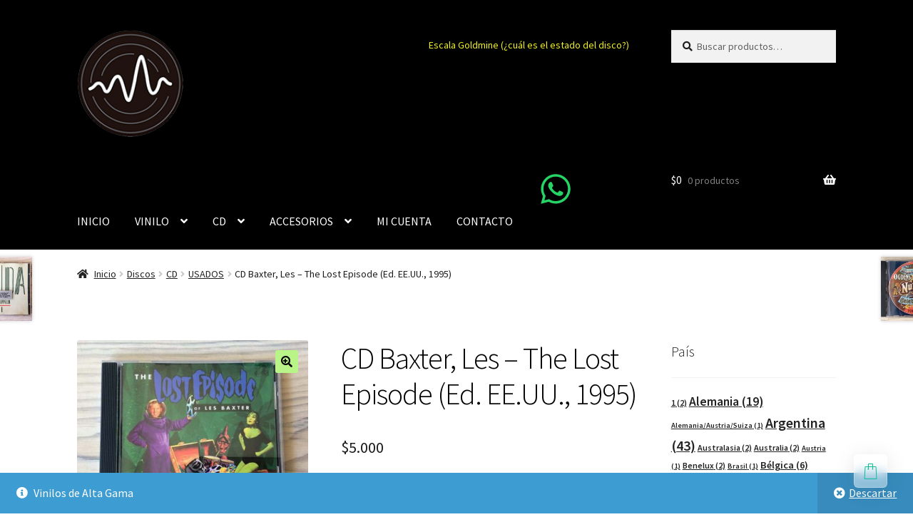

--- FILE ---
content_type: text/html; charset=UTF-8
request_url: https://vinilosdealtagama.cl/producto/cd-baxter-les-the-lost-episode-ed-usa-1995-2/
body_size: 139545
content:
<!doctype html>
<html lang="es" prefix="og: https://ogp.me/ns#">
<head>
<meta charset="UTF-8">
<meta name="viewport" content="width=device-width, initial-scale=1">
<link rel="profile" href="http://gmpg.org/xfn/11">
<link rel="pingback" href="https://vinilosdealtagama.cl/xmlrpc.php">

	<style>img:is([sizes="auto" i], [sizes^="auto," i]) { contain-intrinsic-size: 3000px 1500px }</style>
	
<!-- Google Tag Manager for WordPress by gtm4wp.com -->
<script data-cfasync="false" data-pagespeed-no-defer>
	var gtm4wp_datalayer_name = "dataLayer";
	var dataLayer = dataLayer || [];
	const gtm4wp_use_sku_instead = 1;
	const gtm4wp_currency = 'CLP';
	const gtm4wp_product_per_impression = 10;
	const gtm4wp_clear_ecommerce = false;
	const gtm4wp_datalayer_max_timeout = 2000;
</script>
<!-- End Google Tag Manager for WordPress by gtm4wp.com --><script>window._wca = window._wca || [];</script>

<!-- Optimización para motores de búsqueda de Rank Math -  https://rankmath.com/ -->
<title>CD Baxter, Les - The Lost Episode (Ed. EE.UU., 1995) &#045; Vinilos de Alta Gama</title>
<meta name="description" content="¿Quieres saber el estado del disco?"/>
<meta name="robots" content="follow, index, max-snippet:-1, max-video-preview:-1, max-image-preview:large"/>
<link rel="canonical" href="https://vinilosdealtagama.cl/producto/cd-baxter-les-the-lost-episode-ed-usa-1995-2/" />
<meta property="og:locale" content="es_ES" />
<meta property="og:type" content="product" />
<meta property="og:title" content="CD Baxter, Les - The Lost Episode (Ed. EE.UU., 1995) &#045; Vinilos de Alta Gama" />
<meta property="og:description" content="¿Quieres saber el estado del disco?" />
<meta property="og:url" content="https://vinilosdealtagama.cl/producto/cd-baxter-les-the-lost-episode-ed-usa-1995-2/" />
<meta property="og:site_name" content="Vinilos de Alta Gama" />
<meta property="og:updated_time" content="2025-09-21T18:58:14-04:00" />
<meta property="og:image" content="https://vinilosdealtagama.cl/wp-content/uploads/2022/07/IMG_3342.jpg" />
<meta property="og:image:secure_url" content="https://vinilosdealtagama.cl/wp-content/uploads/2022/07/IMG_3342.jpg" />
<meta property="og:image:width" content="1280" />
<meta property="og:image:height" content="1112" />
<meta property="og:image:alt" content="CD Baxter, Les &#8211; The Lost  Episode (Ed. EE.UU., 1995)" />
<meta property="og:image:type" content="image/jpeg" />
<meta property="product:price:amount" content="5000" />
<meta property="product:price:currency" content="CLP" />
<meta property="product:availability" content="instock" />
<meta name="twitter:card" content="summary_large_image" />
<meta name="twitter:title" content="CD Baxter, Les - The Lost Episode (Ed. EE.UU., 1995) &#045; Vinilos de Alta Gama" />
<meta name="twitter:description" content="¿Quieres saber el estado del disco?" />
<meta name="twitter:image" content="https://vinilosdealtagama.cl/wp-content/uploads/2022/07/IMG_3342.jpg" />
<meta name="twitter:label1" content="Precio" />
<meta name="twitter:data1" content="$5.000" />
<meta name="twitter:label2" content="Disponibilidad" />
<meta name="twitter:data2" content="1 disponibles" />
<script type="application/ld+json" class="rank-math-schema">{"@context":"https://schema.org","@graph":[{"@type":["MusicStore","Organization"],"@id":"https://vinilosdealtagama.cl/#organization","name":"Vinilos de Alta Gama","url":"https://vinilosdealtagama.cl","logo":{"@type":"ImageObject","@id":"https://vinilosdealtagama.cl/#logo","url":"https://vinilosdealtagama.cl/wp-content/uploads/2025/01/cropped-cropped-Logo2025-1.png","contentUrl":"https://vinilosdealtagama.cl/wp-content/uploads/2025/01/cropped-cropped-Logo2025-1.png","caption":"Vinilos de Alta Gama","inLanguage":"es","width":"141","height":"141"},"openingHours":["Monday,Tuesday,Wednesday,Thursday,Friday,Saturday,Sunday 09:00-17:00"],"image":{"@id":"https://vinilosdealtagama.cl/#logo"}},{"@type":"WebSite","@id":"https://vinilosdealtagama.cl/#website","url":"https://vinilosdealtagama.cl","name":"Vinilos de Alta Gama","alternateName":"Vinilos Alta Gama","publisher":{"@id":"https://vinilosdealtagama.cl/#organization"},"inLanguage":"es"},{"@type":"ImageObject","@id":"https://vinilosdealtagama.cl/wp-content/uploads/2022/07/IMG_3342.jpg","url":"https://vinilosdealtagama.cl/wp-content/uploads/2022/07/IMG_3342.jpg","width":"1280","height":"1112","inLanguage":"es"},{"@type":"BreadcrumbList","@id":"https://vinilosdealtagama.cl/producto/cd-baxter-les-the-lost-episode-ed-usa-1995-2/#breadcrumb","itemListElement":[{"@type":"ListItem","position":"1","item":{"@id":"https://vinilosdealtagama.cl","name":"Hogar"}},{"@type":"ListItem","position":"2","item":{"@id":"https://vinilosdealtagama.cl/categoria-producto/discos/cd/","name":"CD"}},{"@type":"ListItem","position":"3","item":{"@id":"https://vinilosdealtagama.cl/producto/cd-baxter-les-the-lost-episode-ed-usa-1995-2/","name":"CD Baxter, Les &#8211; The Lost  Episode (Ed. EE.UU., 1995)"}}]},{"@type":"ItemPage","@id":"https://vinilosdealtagama.cl/producto/cd-baxter-les-the-lost-episode-ed-usa-1995-2/#webpage","url":"https://vinilosdealtagama.cl/producto/cd-baxter-les-the-lost-episode-ed-usa-1995-2/","name":"CD Baxter, Les - The Lost Episode (Ed. EE.UU., 1995) &#045; Vinilos de Alta Gama","datePublished":"2023-08-29T01:15:10-04:00","dateModified":"2025-09-21T18:58:14-04:00","isPartOf":{"@id":"https://vinilosdealtagama.cl/#website"},"primaryImageOfPage":{"@id":"https://vinilosdealtagama.cl/wp-content/uploads/2022/07/IMG_3342.jpg"},"inLanguage":"es","breadcrumb":{"@id":"https://vinilosdealtagama.cl/producto/cd-baxter-les-the-lost-episode-ed-usa-1995-2/#breadcrumb"}},{"@type":"Product","name":"CD Baxter, Les - The Lost Episode (Ed. EE.UU., 1995) &#045; Vinilos de Alta Gama","description":"\u00bfQuieres saber el estado del disco?","sku":"46","category":"Discos &gt; CD","mainEntityOfPage":{"@id":"https://vinilosdealtagama.cl/producto/cd-baxter-les-the-lost-episode-ed-usa-1995-2/#webpage"},"image":[{"@type":"ImageObject","url":"https://vinilosdealtagama.cl/wp-content/uploads/2022/07/IMG_3342.jpg","height":"1112","width":"1280"},{"@type":"ImageObject","url":"https://vinilosdealtagama.cl/wp-content/uploads/2022/07/IMG_3342.jpg","height":"1112","width":"1280"},{"@type":"ImageObject","url":"https://vinilosdealtagama.cl/wp-content/uploads/2022/07/IMG_3343.jpg","height":"1092","width":"1280"},{"@type":"ImageObject","url":"https://vinilosdealtagama.cl/wp-content/uploads/2022/07/IMG_3344.jpg","height":"719","width":"1280"}],"offers":{"@type":"Offer","price":"5000","priceCurrency":"CLP","priceValidUntil":"2026-12-31","availability":"https://schema.org/InStock","itemCondition":"NewCondition","url":"https://vinilosdealtagama.cl/producto/cd-baxter-les-the-lost-episode-ed-usa-1995-2/","seller":{"@type":"Organization","@id":"https://vinilosdealtagama.cl/","name":"Vinilos de Alta Gama","url":"https://vinilosdealtagama.cl","logo":"https://vinilosdealtagama.cl/wp-content/uploads/2025/01/cropped-cropped-Logo2025-1.png"},"priceSpecification":{"price":"5000","priceCurrency":"CLP","valueAddedTaxIncluded":"false"}},"additionalProperty":[{"@type":"PropertyValue","name":"pa_album","value":"The Lost Episode"},{"@type":"PropertyValue","name":"pa_ano","value":"1995"},{"@type":"PropertyValue","name":"pa_artista","value":"Baxter, Les"},{"@type":"PropertyValue","name":"pa_condicion-caratula","value":"Near Mint (NM or M-)"},{"@type":"PropertyValue","name":"pa_condicion-disco","value":"Near Mint (NM or M-)"},{"@type":"PropertyValue","name":"pa_estado","value":"Usado"},{"@type":"PropertyValue","name":"pa_estilo","value":"Space-Age"},{"@type":"PropertyValue","name":"pa_formato","value":"Album, CD, Remastered"},{"@type":"PropertyValue","name":"pa_genero","value":"Jazz"},{"@type":"PropertyValue","name":"pa_numero-de-discos","value":"1"},{"@type":"PropertyValue","name":"pa_pais","value":"EE.UU."},{"@type":"PropertyValue","name":"pa_sello","value":"Dionysus Records"},{"@type":"PropertyValue","name":"pa_numerodecatalogo","value":"BA07-2"}],"@id":"https://vinilosdealtagama.cl/producto/cd-baxter-les-the-lost-episode-ed-usa-1995-2/#richSnippet"}]}</script>
<!-- /Plugin Rank Math WordPress SEO -->

<link rel='dns-prefetch' href='//www.googletagmanager.com' />
<link rel='dns-prefetch' href='//stats.wp.com' />
<link rel='dns-prefetch' href='//fonts.googleapis.com' />
<link rel='preconnect' href='//c0.wp.com' />
<link rel="alternate" type="application/rss+xml" title="Vinilos de Alta Gama &raquo; Feed" href="https://vinilosdealtagama.cl/feed/" />
<link rel="alternate" type="application/rss+xml" title="Vinilos de Alta Gama &raquo; Feed de los comentarios" href="https://vinilosdealtagama.cl/comments/feed/" />
		<style>
			.lazyload,
			.lazyloading {
				max-width: 100%;
			}
		</style>
		<script>
window._wpemojiSettings = {"baseUrl":"https:\/\/s.w.org\/images\/core\/emoji\/16.0.1\/72x72\/","ext":".png","svgUrl":"https:\/\/s.w.org\/images\/core\/emoji\/16.0.1\/svg\/","svgExt":".svg","source":{"concatemoji":"https:\/\/vinilosdealtagama.cl\/wp-includes\/js\/wp-emoji-release.min.js?ver=6.8.3"}};
/*! This file is auto-generated */
!function(s,n){var o,i,e;function c(e){try{var t={supportTests:e,timestamp:(new Date).valueOf()};sessionStorage.setItem(o,JSON.stringify(t))}catch(e){}}function p(e,t,n){e.clearRect(0,0,e.canvas.width,e.canvas.height),e.fillText(t,0,0);var t=new Uint32Array(e.getImageData(0,0,e.canvas.width,e.canvas.height).data),a=(e.clearRect(0,0,e.canvas.width,e.canvas.height),e.fillText(n,0,0),new Uint32Array(e.getImageData(0,0,e.canvas.width,e.canvas.height).data));return t.every(function(e,t){return e===a[t]})}function u(e,t){e.clearRect(0,0,e.canvas.width,e.canvas.height),e.fillText(t,0,0);for(var n=e.getImageData(16,16,1,1),a=0;a<n.data.length;a++)if(0!==n.data[a])return!1;return!0}function f(e,t,n,a){switch(t){case"flag":return n(e,"\ud83c\udff3\ufe0f\u200d\u26a7\ufe0f","\ud83c\udff3\ufe0f\u200b\u26a7\ufe0f")?!1:!n(e,"\ud83c\udde8\ud83c\uddf6","\ud83c\udde8\u200b\ud83c\uddf6")&&!n(e,"\ud83c\udff4\udb40\udc67\udb40\udc62\udb40\udc65\udb40\udc6e\udb40\udc67\udb40\udc7f","\ud83c\udff4\u200b\udb40\udc67\u200b\udb40\udc62\u200b\udb40\udc65\u200b\udb40\udc6e\u200b\udb40\udc67\u200b\udb40\udc7f");case"emoji":return!a(e,"\ud83e\udedf")}return!1}function g(e,t,n,a){var r="undefined"!=typeof WorkerGlobalScope&&self instanceof WorkerGlobalScope?new OffscreenCanvas(300,150):s.createElement("canvas"),o=r.getContext("2d",{willReadFrequently:!0}),i=(o.textBaseline="top",o.font="600 32px Arial",{});return e.forEach(function(e){i[e]=t(o,e,n,a)}),i}function t(e){var t=s.createElement("script");t.src=e,t.defer=!0,s.head.appendChild(t)}"undefined"!=typeof Promise&&(o="wpEmojiSettingsSupports",i=["flag","emoji"],n.supports={everything:!0,everythingExceptFlag:!0},e=new Promise(function(e){s.addEventListener("DOMContentLoaded",e,{once:!0})}),new Promise(function(t){var n=function(){try{var e=JSON.parse(sessionStorage.getItem(o));if("object"==typeof e&&"number"==typeof e.timestamp&&(new Date).valueOf()<e.timestamp+604800&&"object"==typeof e.supportTests)return e.supportTests}catch(e){}return null}();if(!n){if("undefined"!=typeof Worker&&"undefined"!=typeof OffscreenCanvas&&"undefined"!=typeof URL&&URL.createObjectURL&&"undefined"!=typeof Blob)try{var e="postMessage("+g.toString()+"("+[JSON.stringify(i),f.toString(),p.toString(),u.toString()].join(",")+"));",a=new Blob([e],{type:"text/javascript"}),r=new Worker(URL.createObjectURL(a),{name:"wpTestEmojiSupports"});return void(r.onmessage=function(e){c(n=e.data),r.terminate(),t(n)})}catch(e){}c(n=g(i,f,p,u))}t(n)}).then(function(e){for(var t in e)n.supports[t]=e[t],n.supports.everything=n.supports.everything&&n.supports[t],"flag"!==t&&(n.supports.everythingExceptFlag=n.supports.everythingExceptFlag&&n.supports[t]);n.supports.everythingExceptFlag=n.supports.everythingExceptFlag&&!n.supports.flag,n.DOMReady=!1,n.readyCallback=function(){n.DOMReady=!0}}).then(function(){return e}).then(function(){var e;n.supports.everything||(n.readyCallback(),(e=n.source||{}).concatemoji?t(e.concatemoji):e.wpemoji&&e.twemoji&&(t(e.twemoji),t(e.wpemoji)))}))}((window,document),window._wpemojiSettings);
</script>
<link rel='stylesheet' id='taiowc-style-css' href='https://vinilosdealtagama.cl/wp-content/plugins/th-all-in-one-woo-cart/assets/css/style.css?ver=2.2.0' media='all' />
<style id='taiowc-style-inline-css'>
.cart-count-item{display:block;}.cart_fixed_1 .cart-count-item{display:block;}.cart-heading svg{display:block}.cart_fixed_1 .taiowc-content{right:36px; bottom:36px; left:auto} .taiowc-wrap.cart_fixed_2{right:0;left:auto;}.cart_fixed_2 .taiowc-content{
    border-radius: 5px 0px 0px 0px;} .cart_fixed_2 .taiowc-cart-close{left:-20px;}
</style>
<link rel='stylesheet' id='th-icon-css-css' href='https://vinilosdealtagama.cl/wp-content/plugins/th-all-in-one-woo-cart/th-icon/style.css?ver=2.2.0' media='all' />
<style id='wp-emoji-styles-inline-css'>

	img.wp-smiley, img.emoji {
		display: inline !important;
		border: none !important;
		box-shadow: none !important;
		height: 1em !important;
		width: 1em !important;
		margin: 0 0.07em !important;
		vertical-align: -0.1em !important;
		background: none !important;
		padding: 0 !important;
	}
</style>
<link rel='stylesheet' id='wp-block-library-css' href='https://c0.wp.com/c/6.8.3/wp-includes/css/dist/block-library/style.min.css' media='all' />
<style id='wp-block-library-theme-inline-css'>
.wp-block-audio :where(figcaption){color:#555;font-size:13px;text-align:center}.is-dark-theme .wp-block-audio :where(figcaption){color:#ffffffa6}.wp-block-audio{margin:0 0 1em}.wp-block-code{border:1px solid #ccc;border-radius:4px;font-family:Menlo,Consolas,monaco,monospace;padding:.8em 1em}.wp-block-embed :where(figcaption){color:#555;font-size:13px;text-align:center}.is-dark-theme .wp-block-embed :where(figcaption){color:#ffffffa6}.wp-block-embed{margin:0 0 1em}.blocks-gallery-caption{color:#555;font-size:13px;text-align:center}.is-dark-theme .blocks-gallery-caption{color:#ffffffa6}:root :where(.wp-block-image figcaption){color:#555;font-size:13px;text-align:center}.is-dark-theme :root :where(.wp-block-image figcaption){color:#ffffffa6}.wp-block-image{margin:0 0 1em}.wp-block-pullquote{border-bottom:4px solid;border-top:4px solid;color:currentColor;margin-bottom:1.75em}.wp-block-pullquote cite,.wp-block-pullquote footer,.wp-block-pullquote__citation{color:currentColor;font-size:.8125em;font-style:normal;text-transform:uppercase}.wp-block-quote{border-left:.25em solid;margin:0 0 1.75em;padding-left:1em}.wp-block-quote cite,.wp-block-quote footer{color:currentColor;font-size:.8125em;font-style:normal;position:relative}.wp-block-quote:where(.has-text-align-right){border-left:none;border-right:.25em solid;padding-left:0;padding-right:1em}.wp-block-quote:where(.has-text-align-center){border:none;padding-left:0}.wp-block-quote.is-large,.wp-block-quote.is-style-large,.wp-block-quote:where(.is-style-plain){border:none}.wp-block-search .wp-block-search__label{font-weight:700}.wp-block-search__button{border:1px solid #ccc;padding:.375em .625em}:where(.wp-block-group.has-background){padding:1.25em 2.375em}.wp-block-separator.has-css-opacity{opacity:.4}.wp-block-separator{border:none;border-bottom:2px solid;margin-left:auto;margin-right:auto}.wp-block-separator.has-alpha-channel-opacity{opacity:1}.wp-block-separator:not(.is-style-wide):not(.is-style-dots){width:100px}.wp-block-separator.has-background:not(.is-style-dots){border-bottom:none;height:1px}.wp-block-separator.has-background:not(.is-style-wide):not(.is-style-dots){height:2px}.wp-block-table{margin:0 0 1em}.wp-block-table td,.wp-block-table th{word-break:normal}.wp-block-table :where(figcaption){color:#555;font-size:13px;text-align:center}.is-dark-theme .wp-block-table :where(figcaption){color:#ffffffa6}.wp-block-video :where(figcaption){color:#555;font-size:13px;text-align:center}.is-dark-theme .wp-block-video :where(figcaption){color:#ffffffa6}.wp-block-video{margin:0 0 1em}:root :where(.wp-block-template-part.has-background){margin-bottom:0;margin-top:0;padding:1.25em 2.375em}
</style>
<style id='classic-theme-styles-inline-css'>
/*! This file is auto-generated */
.wp-block-button__link{color:#fff;background-color:#32373c;border-radius:9999px;box-shadow:none;text-decoration:none;padding:calc(.667em + 2px) calc(1.333em + 2px);font-size:1.125em}.wp-block-file__button{background:#32373c;color:#fff;text-decoration:none}
</style>
<style id='safe-svg-svg-icon-style-inline-css'>
.safe-svg-cover{text-align:center}.safe-svg-cover .safe-svg-inside{display:inline-block;max-width:100%}.safe-svg-cover svg{fill:currentColor;height:100%;max-height:100%;max-width:100%;width:100%}

</style>
<link rel='stylesheet' id='th-advance-product-search-frontend-style-css' href='https://vinilosdealtagama.cl/wp-content/plugins/th-advance-product-search/build/style-th-advance-product-search.css?ver=1750163561' media='all' />
<link rel='stylesheet' id='taiowc-frontend-style-css' href='https://vinilosdealtagama.cl/wp-content/plugins/th-all-in-one-woo-cart/build/style-taiowc.css?ver=1760757120' media='all' />
<link rel='stylesheet' id='thaps-th-icon-css-css' href='https://vinilosdealtagama.cl/wp-content/plugins/th-advance-product-search/th-icon/style.css?ver=6.8.3' media='all' />
<link rel='stylesheet' id='storefront-gutenberg-blocks-css' href='https://vinilosdealtagama.cl/wp-content/themes/storefront/assets/css/base/gutenberg-blocks.css?ver=4.6.1' media='all' />
<style id='storefront-gutenberg-blocks-inline-css'>

				.wp-block-button__link:not(.has-text-color) {
					color: #000000;
				}

				.wp-block-button__link:not(.has-text-color):hover,
				.wp-block-button__link:not(.has-text-color):focus,
				.wp-block-button__link:not(.has-text-color):active {
					color: #000000;
				}

				.wp-block-button__link:not(.has-background) {
					background-color: #b9f489;
				}

				.wp-block-button__link:not(.has-background):hover,
				.wp-block-button__link:not(.has-background):focus,
				.wp-block-button__link:not(.has-background):active {
					border-color: #a0db70;
					background-color: #a0db70;
				}

				.wc-block-grid__products .wc-block-grid__product .wp-block-button__link {
					background-color: #b9f489;
					border-color: #b9f489;
					color: #000000;
				}

				.wp-block-quote footer,
				.wp-block-quote cite,
				.wp-block-quote__citation {
					color: #1e1e1e;
				}

				.wp-block-pullquote cite,
				.wp-block-pullquote footer,
				.wp-block-pullquote__citation {
					color: #1e1e1e;
				}

				.wp-block-image figcaption {
					color: #1e1e1e;
				}

				.wp-block-separator.is-style-dots::before {
					color: #000000;
				}

				.wp-block-file a.wp-block-file__button {
					color: #000000;
					background-color: #b9f489;
					border-color: #b9f489;
				}

				.wp-block-file a.wp-block-file__button:hover,
				.wp-block-file a.wp-block-file__button:focus,
				.wp-block-file a.wp-block-file__button:active {
					color: #000000;
					background-color: #a0db70;
				}

				.wp-block-code,
				.wp-block-preformatted pre {
					color: #1e1e1e;
				}

				.wp-block-table:not( .has-background ):not( .is-style-stripes ) tbody tr:nth-child(2n) td {
					background-color: #fdfdfd;
				}

				.wp-block-cover .wp-block-cover__inner-container h1:not(.has-text-color),
				.wp-block-cover .wp-block-cover__inner-container h2:not(.has-text-color),
				.wp-block-cover .wp-block-cover__inner-container h3:not(.has-text-color),
				.wp-block-cover .wp-block-cover__inner-container h4:not(.has-text-color),
				.wp-block-cover .wp-block-cover__inner-container h5:not(.has-text-color),
				.wp-block-cover .wp-block-cover__inner-container h6:not(.has-text-color) {
					color: #000000;
				}

				.wc-block-components-price-slider__range-input-progress,
				.rtl .wc-block-components-price-slider__range-input-progress {
					--range-color: #09bc92;
				}

				/* Target only IE11 */
				@media all and (-ms-high-contrast: none), (-ms-high-contrast: active) {
					.wc-block-components-price-slider__range-input-progress {
						background: #09bc92;
					}
				}

				.wc-block-components-button:not(.is-link) {
					background-color: #d2f2f0;
					color: #848484;
				}

				.wc-block-components-button:not(.is-link):hover,
				.wc-block-components-button:not(.is-link):focus,
				.wc-block-components-button:not(.is-link):active {
					background-color: #b9d9d7;
					color: #848484;
				}

				.wc-block-components-button:not(.is-link):disabled {
					background-color: #d2f2f0;
					color: #848484;
				}

				.wc-block-cart__submit-container {
					background-color: #ffffff;
				}

				.wc-block-cart__submit-container::before {
					color: rgba(220,220,220,0.5);
				}

				.wc-block-components-order-summary-item__quantity {
					background-color: #ffffff;
					border-color: #1e1e1e;
					box-shadow: 0 0 0 2px #ffffff;
					color: #1e1e1e;
				}
			
</style>
<link rel='stylesheet' id='cr-frontend-css-css' href='https://vinilosdealtagama.cl/wp-content/plugins/customer-reviews-woocommerce/css/frontend.css?ver=5.88.1' media='all' />
<link rel='stylesheet' id='cr-badges-css-css' href='https://vinilosdealtagama.cl/wp-content/plugins/customer-reviews-woocommerce/css/badges.css?ver=5.88.1' media='all' />
<style id='global-styles-inline-css'>
:root{--wp--preset--aspect-ratio--square: 1;--wp--preset--aspect-ratio--4-3: 4/3;--wp--preset--aspect-ratio--3-4: 3/4;--wp--preset--aspect-ratio--3-2: 3/2;--wp--preset--aspect-ratio--2-3: 2/3;--wp--preset--aspect-ratio--16-9: 16/9;--wp--preset--aspect-ratio--9-16: 9/16;--wp--preset--color--black: #000000;--wp--preset--color--cyan-bluish-gray: #abb8c3;--wp--preset--color--white: #ffffff;--wp--preset--color--pale-pink: #f78da7;--wp--preset--color--vivid-red: #cf2e2e;--wp--preset--color--luminous-vivid-orange: #ff6900;--wp--preset--color--luminous-vivid-amber: #fcb900;--wp--preset--color--light-green-cyan: #7bdcb5;--wp--preset--color--vivid-green-cyan: #00d084;--wp--preset--color--pale-cyan-blue: #8ed1fc;--wp--preset--color--vivid-cyan-blue: #0693e3;--wp--preset--color--vivid-purple: #9b51e0;--wp--preset--gradient--vivid-cyan-blue-to-vivid-purple: linear-gradient(135deg,rgba(6,147,227,1) 0%,rgb(155,81,224) 100%);--wp--preset--gradient--light-green-cyan-to-vivid-green-cyan: linear-gradient(135deg,rgb(122,220,180) 0%,rgb(0,208,130) 100%);--wp--preset--gradient--luminous-vivid-amber-to-luminous-vivid-orange: linear-gradient(135deg,rgba(252,185,0,1) 0%,rgba(255,105,0,1) 100%);--wp--preset--gradient--luminous-vivid-orange-to-vivid-red: linear-gradient(135deg,rgba(255,105,0,1) 0%,rgb(207,46,46) 100%);--wp--preset--gradient--very-light-gray-to-cyan-bluish-gray: linear-gradient(135deg,rgb(238,238,238) 0%,rgb(169,184,195) 100%);--wp--preset--gradient--cool-to-warm-spectrum: linear-gradient(135deg,rgb(74,234,220) 0%,rgb(151,120,209) 20%,rgb(207,42,186) 40%,rgb(238,44,130) 60%,rgb(251,105,98) 80%,rgb(254,248,76) 100%);--wp--preset--gradient--blush-light-purple: linear-gradient(135deg,rgb(255,206,236) 0%,rgb(152,150,240) 100%);--wp--preset--gradient--blush-bordeaux: linear-gradient(135deg,rgb(254,205,165) 0%,rgb(254,45,45) 50%,rgb(107,0,62) 100%);--wp--preset--gradient--luminous-dusk: linear-gradient(135deg,rgb(255,203,112) 0%,rgb(199,81,192) 50%,rgb(65,88,208) 100%);--wp--preset--gradient--pale-ocean: linear-gradient(135deg,rgb(255,245,203) 0%,rgb(182,227,212) 50%,rgb(51,167,181) 100%);--wp--preset--gradient--electric-grass: linear-gradient(135deg,rgb(202,248,128) 0%,rgb(113,206,126) 100%);--wp--preset--gradient--midnight: linear-gradient(135deg,rgb(2,3,129) 0%,rgb(40,116,252) 100%);--wp--preset--font-size--small: 14px;--wp--preset--font-size--medium: 23px;--wp--preset--font-size--large: 26px;--wp--preset--font-size--x-large: 42px;--wp--preset--font-size--normal: 16px;--wp--preset--font-size--huge: 37px;--wp--preset--spacing--20: 0.44rem;--wp--preset--spacing--30: 0.67rem;--wp--preset--spacing--40: 1rem;--wp--preset--spacing--50: 1.5rem;--wp--preset--spacing--60: 2.25rem;--wp--preset--spacing--70: 3.38rem;--wp--preset--spacing--80: 5.06rem;--wp--preset--shadow--natural: 6px 6px 9px rgba(0, 0, 0, 0.2);--wp--preset--shadow--deep: 12px 12px 50px rgba(0, 0, 0, 0.4);--wp--preset--shadow--sharp: 6px 6px 0px rgba(0, 0, 0, 0.2);--wp--preset--shadow--outlined: 6px 6px 0px -3px rgba(255, 255, 255, 1), 6px 6px rgba(0, 0, 0, 1);--wp--preset--shadow--crisp: 6px 6px 0px rgba(0, 0, 0, 1);}:root :where(.is-layout-flow) > :first-child{margin-block-start: 0;}:root :where(.is-layout-flow) > :last-child{margin-block-end: 0;}:root :where(.is-layout-flow) > *{margin-block-start: 24px;margin-block-end: 0;}:root :where(.is-layout-constrained) > :first-child{margin-block-start: 0;}:root :where(.is-layout-constrained) > :last-child{margin-block-end: 0;}:root :where(.is-layout-constrained) > *{margin-block-start: 24px;margin-block-end: 0;}:root :where(.is-layout-flex){gap: 24px;}:root :where(.is-layout-grid){gap: 24px;}body .is-layout-flex{display: flex;}.is-layout-flex{flex-wrap: wrap;align-items: center;}.is-layout-flex > :is(*, div){margin: 0;}body .is-layout-grid{display: grid;}.is-layout-grid > :is(*, div){margin: 0;}.has-black-color{color: var(--wp--preset--color--black) !important;}.has-cyan-bluish-gray-color{color: var(--wp--preset--color--cyan-bluish-gray) !important;}.has-white-color{color: var(--wp--preset--color--white) !important;}.has-pale-pink-color{color: var(--wp--preset--color--pale-pink) !important;}.has-vivid-red-color{color: var(--wp--preset--color--vivid-red) !important;}.has-luminous-vivid-orange-color{color: var(--wp--preset--color--luminous-vivid-orange) !important;}.has-luminous-vivid-amber-color{color: var(--wp--preset--color--luminous-vivid-amber) !important;}.has-light-green-cyan-color{color: var(--wp--preset--color--light-green-cyan) !important;}.has-vivid-green-cyan-color{color: var(--wp--preset--color--vivid-green-cyan) !important;}.has-pale-cyan-blue-color{color: var(--wp--preset--color--pale-cyan-blue) !important;}.has-vivid-cyan-blue-color{color: var(--wp--preset--color--vivid-cyan-blue) !important;}.has-vivid-purple-color{color: var(--wp--preset--color--vivid-purple) !important;}.has-black-background-color{background-color: var(--wp--preset--color--black) !important;}.has-cyan-bluish-gray-background-color{background-color: var(--wp--preset--color--cyan-bluish-gray) !important;}.has-white-background-color{background-color: var(--wp--preset--color--white) !important;}.has-pale-pink-background-color{background-color: var(--wp--preset--color--pale-pink) !important;}.has-vivid-red-background-color{background-color: var(--wp--preset--color--vivid-red) !important;}.has-luminous-vivid-orange-background-color{background-color: var(--wp--preset--color--luminous-vivid-orange) !important;}.has-luminous-vivid-amber-background-color{background-color: var(--wp--preset--color--luminous-vivid-amber) !important;}.has-light-green-cyan-background-color{background-color: var(--wp--preset--color--light-green-cyan) !important;}.has-vivid-green-cyan-background-color{background-color: var(--wp--preset--color--vivid-green-cyan) !important;}.has-pale-cyan-blue-background-color{background-color: var(--wp--preset--color--pale-cyan-blue) !important;}.has-vivid-cyan-blue-background-color{background-color: var(--wp--preset--color--vivid-cyan-blue) !important;}.has-vivid-purple-background-color{background-color: var(--wp--preset--color--vivid-purple) !important;}.has-black-border-color{border-color: var(--wp--preset--color--black) !important;}.has-cyan-bluish-gray-border-color{border-color: var(--wp--preset--color--cyan-bluish-gray) !important;}.has-white-border-color{border-color: var(--wp--preset--color--white) !important;}.has-pale-pink-border-color{border-color: var(--wp--preset--color--pale-pink) !important;}.has-vivid-red-border-color{border-color: var(--wp--preset--color--vivid-red) !important;}.has-luminous-vivid-orange-border-color{border-color: var(--wp--preset--color--luminous-vivid-orange) !important;}.has-luminous-vivid-amber-border-color{border-color: var(--wp--preset--color--luminous-vivid-amber) !important;}.has-light-green-cyan-border-color{border-color: var(--wp--preset--color--light-green-cyan) !important;}.has-vivid-green-cyan-border-color{border-color: var(--wp--preset--color--vivid-green-cyan) !important;}.has-pale-cyan-blue-border-color{border-color: var(--wp--preset--color--pale-cyan-blue) !important;}.has-vivid-cyan-blue-border-color{border-color: var(--wp--preset--color--vivid-cyan-blue) !important;}.has-vivid-purple-border-color{border-color: var(--wp--preset--color--vivid-purple) !important;}.has-vivid-cyan-blue-to-vivid-purple-gradient-background{background: var(--wp--preset--gradient--vivid-cyan-blue-to-vivid-purple) !important;}.has-light-green-cyan-to-vivid-green-cyan-gradient-background{background: var(--wp--preset--gradient--light-green-cyan-to-vivid-green-cyan) !important;}.has-luminous-vivid-amber-to-luminous-vivid-orange-gradient-background{background: var(--wp--preset--gradient--luminous-vivid-amber-to-luminous-vivid-orange) !important;}.has-luminous-vivid-orange-to-vivid-red-gradient-background{background: var(--wp--preset--gradient--luminous-vivid-orange-to-vivid-red) !important;}.has-very-light-gray-to-cyan-bluish-gray-gradient-background{background: var(--wp--preset--gradient--very-light-gray-to-cyan-bluish-gray) !important;}.has-cool-to-warm-spectrum-gradient-background{background: var(--wp--preset--gradient--cool-to-warm-spectrum) !important;}.has-blush-light-purple-gradient-background{background: var(--wp--preset--gradient--blush-light-purple) !important;}.has-blush-bordeaux-gradient-background{background: var(--wp--preset--gradient--blush-bordeaux) !important;}.has-luminous-dusk-gradient-background{background: var(--wp--preset--gradient--luminous-dusk) !important;}.has-pale-ocean-gradient-background{background: var(--wp--preset--gradient--pale-ocean) !important;}.has-electric-grass-gradient-background{background: var(--wp--preset--gradient--electric-grass) !important;}.has-midnight-gradient-background{background: var(--wp--preset--gradient--midnight) !important;}.has-small-font-size{font-size: var(--wp--preset--font-size--small) !important;}.has-medium-font-size{font-size: var(--wp--preset--font-size--medium) !important;}.has-large-font-size{font-size: var(--wp--preset--font-size--large) !important;}.has-x-large-font-size{font-size: var(--wp--preset--font-size--x-large) !important;}
:root :where(.wp-block-pullquote){font-size: 1.5em;line-height: 1.6;}
</style>
<link rel='stylesheet' id='photoswipe-css' href='https://c0.wp.com/p/woocommerce/10.3.5/assets/css/photoswipe/photoswipe.min.css' media='all' />
<link rel='stylesheet' id='photoswipe-default-skin-css' href='https://c0.wp.com/p/woocommerce/10.3.5/assets/css/photoswipe/default-skin/default-skin.min.css' media='all' />
<style id='woocommerce-inline-inline-css'>
.woocommerce form .form-row .required { visibility: visible; }
</style>
<link rel='stylesheet' id='woomelly-frontend-css' href='https://vinilosdealtagama.cl/wp-content/plugins/woomelly/assets/css/frontend.min.css?ver=3.1.2.1' media='all' />
<link rel='stylesheet' id='brands-styles-css' href='https://c0.wp.com/p/woocommerce/10.3.5/assets/css/brands.css' media='all' />
<link rel='stylesheet' id='storefront-style-css' href='https://vinilosdealtagama.cl/wp-content/themes/storefront/style.css?ver=4.6.1' media='all' />
<style id='storefront-style-inline-css'>

			.main-navigation ul li a,
			.site-title a,
			ul.menu li a,
			.site-branding h1 a,
			button.menu-toggle,
			button.menu-toggle:hover,
			.handheld-navigation .dropdown-toggle {
				color: #ffffff;
			}

			button.menu-toggle,
			button.menu-toggle:hover {
				border-color: #ffffff;
			}

			.main-navigation ul li a:hover,
			.main-navigation ul li:hover > a,
			.site-title a:hover,
			.site-header ul.menu li.current-menu-item > a {
				color: #ffffff;
			}

			table:not( .has-background ) th {
				background-color: #f8f8f8;
			}

			table:not( .has-background ) tbody td {
				background-color: #fdfdfd;
			}

			table:not( .has-background ) tbody tr:nth-child(2n) td,
			fieldset,
			fieldset legend {
				background-color: #fbfbfb;
			}

			.site-header,
			.secondary-navigation ul ul,
			.main-navigation ul.menu > li.menu-item-has-children:after,
			.secondary-navigation ul.menu ul,
			.storefront-handheld-footer-bar,
			.storefront-handheld-footer-bar ul li > a,
			.storefront-handheld-footer-bar ul li.search .site-search,
			button.menu-toggle,
			button.menu-toggle:hover {
				background-color: #000000;
			}

			p.site-description,
			.site-header,
			.storefront-handheld-footer-bar {
				color: #efef21;
			}

			button.menu-toggle:after,
			button.menu-toggle:before,
			button.menu-toggle span:before {
				background-color: #ffffff;
			}

			h1, h2, h3, h4, h5, h6, .wc-block-grid__product-title {
				color: #000000;
			}

			.widget h1 {
				border-bottom-color: #000000;
			}

			body,
			.secondary-navigation a {
				color: #1e1e1e;
			}

			.widget-area .widget a,
			.hentry .entry-header .posted-on a,
			.hentry .entry-header .post-author a,
			.hentry .entry-header .post-comments a,
			.hentry .entry-header .byline a {
				color: #232323;
			}

			a {
				color: #09bc92;
			}

			a:focus,
			button:focus,
			.button.alt:focus,
			input:focus,
			textarea:focus,
			input[type="button"]:focus,
			input[type="reset"]:focus,
			input[type="submit"]:focus,
			input[type="email"]:focus,
			input[type="tel"]:focus,
			input[type="url"]:focus,
			input[type="password"]:focus,
			input[type="search"]:focus {
				outline-color: #09bc92;
			}

			button, input[type="button"], input[type="reset"], input[type="submit"], .button, .widget a.button {
				background-color: #b9f489;
				border-color: #b9f489;
				color: #000000;
			}

			button:hover, input[type="button"]:hover, input[type="reset"]:hover, input[type="submit"]:hover, .button:hover, .widget a.button:hover {
				background-color: #a0db70;
				border-color: #a0db70;
				color: #000000;
			}

			button.alt, input[type="button"].alt, input[type="reset"].alt, input[type="submit"].alt, .button.alt, .widget-area .widget a.button.alt {
				background-color: #d2f2f0;
				border-color: #d2f2f0;
				color: #848484;
			}

			button.alt:hover, input[type="button"].alt:hover, input[type="reset"].alt:hover, input[type="submit"].alt:hover, .button.alt:hover, .widget-area .widget a.button.alt:hover {
				background-color: #b9d9d7;
				border-color: #b9d9d7;
				color: #848484;
			}

			.pagination .page-numbers li .page-numbers.current {
				background-color: #e6e6e6;
				color: #141414;
			}

			#comments .comment-list .comment-content .comment-text {
				background-color: #f8f8f8;
			}

			.site-footer {
				background-color: #adadad;
				color: #000000;
			}

			.site-footer a:not(.button):not(.components-button) {
				color: #000000;
			}

			.site-footer .storefront-handheld-footer-bar a:not(.button):not(.components-button) {
				color: #ffffff;
			}

			.site-footer h1, .site-footer h2, .site-footer h3, .site-footer h4, .site-footer h5, .site-footer h6, .site-footer .widget .widget-title, .site-footer .widget .widgettitle {
				color: #000000;
			}

			.page-template-template-homepage.has-post-thumbnail .type-page.has-post-thumbnail .entry-title {
				color: #000000;
			}

			.page-template-template-homepage.has-post-thumbnail .type-page.has-post-thumbnail .entry-content {
				color: #000000;
			}

			@media screen and ( min-width: 768px ) {
				.secondary-navigation ul.menu a:hover {
					color: #ffff3a;
				}

				.secondary-navigation ul.menu a {
					color: #efef21;
				}

				.main-navigation ul.menu ul.sub-menu,
				.main-navigation ul.nav-menu ul.children {
					background-color: #000000;
				}

				.site-header {
					border-bottom-color: #000000;
				}
			}
</style>
<link rel='stylesheet' id='storefront-icons-css' href='https://vinilosdealtagama.cl/wp-content/themes/storefront/assets/css/base/icons.css?ver=4.6.1' media='all' />
<link rel='stylesheet' id='storefront-fonts-css' href='https://fonts.googleapis.com/css?family=Source+Sans+Pro%3A400%2C300%2C300italic%2C400italic%2C600%2C700%2C900&#038;subset=latin%2Clatin-ext&#038;ver=4.6.1' media='all' />
<link rel='stylesheet' id='storefront-jetpack-widgets-css' href='https://vinilosdealtagama.cl/wp-content/themes/storefront/assets/css/jetpack/widgets.css?ver=4.6.1' media='all' />
        <link rel="preload" href="https://vinilosdealtagama.cl/wp-content/plugins/disco/assets/build/plugin-public.css?ver=1.2.47" as="style" onload="this.onload=null;this.rel='stylesheet'">
        <noscript><link rel='stylesheet' id='disco-plugin-styles-css' href='https://vinilosdealtagama.cl/wp-content/plugins/disco/assets/build/plugin-public.css?ver=1.2.47' media='all' />
</noscript>
        <script>!function(t){"use strict";t.loadCSS||(t.loadCSS=function(){});var e=loadCSS.relpreload={};if(e.support=function(){var e;try{e=t.document.createElement("link").relList.supports("preload")}catch(t){e=!1}return function(){return e}}(),e.bindMediaToggle=function(t){var e=t.media||"all";function a(){t.media=e}t.addEventListener?t.addEventListener("load",a):t.attachEvent&&t.attachEvent("onload",a),setTimeout(function(){t.rel="stylesheet",t.media="only x"}),setTimeout(a,3e3)},e.poly=function(){if(!e.support())for(var a=t.document.getElementsByTagName("link"),n=0;n<a.length;n++){var o=a[n];"preload"!==o.rel||"style"!==o.getAttribute("as")||o.getAttribute("data-loadcss")||(o.setAttribute("data-loadcss",!0),e.bindMediaToggle(o))}},!e.support()){e.poly();var a=t.setInterval(e.poly,500);t.addEventListener?t.addEventListener("load",function(){e.poly(),t.clearInterval(a)}):t.attachEvent&&t.attachEvent("onload",function(){e.poly(),t.clearInterval(a)})}"undefined"!=typeof exports?exports.loadCSS=loadCSS:t.loadCSS=loadCSS}("undefined"!=typeof global?global:this);</script><link rel='stylesheet' id='th-icon-css' href='https://vinilosdealtagama.cl/wp-content/plugins/th-advance-product-search/th-icon/style.css?ver=1.3.1' media='all' />
<link rel='stylesheet' id='th-advance-product-search-front-css' href='https://vinilosdealtagama.cl/wp-content/plugins/th-advance-product-search/assets/css/thaps-front-style.css?ver=1.3.1' media='all' />
<style id='th-advance-product-search-front-inline-css'>
.thaps-search-box{max-width:550px;}.thaps-from-wrap,input[type='text'].thaps-search-autocomplete,.thaps-box-open .thaps-icon-arrow{background-color:;} .thaps-from-wrap{background-color:;} input[type='text'].thaps-search-autocomplete, input[type='text'].thaps-search-autocomplete::-webkit-input-placeholder{color:;} .thaps-from-wrap,.thaps-autocomplete-suggestions{border-color:;}

 .thaps-box-open .thaps-icon-arrow{border-left-color:;border-top-color:;} 

 #thaps-search-button{background:; color:;} 

 #thaps-search-button:hover{background:; color:;}

 .submit-active #thaps-search-button .th-icon path{color:;} .thaps-suggestion-heading .thaps-title, .thaps-suggestion-heading .thaps-title strong{color:;} .thaps-title,.thaps-suggestion-taxonomy-product-cat .thaps-title, .thaps-suggestion-more .thaps-title strong{color:;} .thaps-sku, .thaps-desc, .thaps-price,.thaps-price del{color:;} .thaps-suggestion-heading{border-color:;} .thaps-autocomplete-selected,.thaps-suggestion-more:hover{background:;} .thaps-autocomplete-suggestions,.thaps-suggestion-more{background:;} .thaps-title strong{color:;} 
</style>
<link rel='stylesheet' id='storefront-woocommerce-style-css' href='https://vinilosdealtagama.cl/wp-content/themes/storefront/assets/css/woocommerce/woocommerce.css?ver=4.6.1' media='all' />
<style id='storefront-woocommerce-style-inline-css'>
@font-face {
				font-family: star;
				src: url(https://vinilosdealtagama.cl/wp-content/plugins/woocommerce/assets/fonts/star.eot);
				src:
					url(https://vinilosdealtagama.cl/wp-content/plugins/woocommerce/assets/fonts/star.eot?#iefix) format("embedded-opentype"),
					url(https://vinilosdealtagama.cl/wp-content/plugins/woocommerce/assets/fonts/star.woff) format("woff"),
					url(https://vinilosdealtagama.cl/wp-content/plugins/woocommerce/assets/fonts/star.ttf) format("truetype"),
					url(https://vinilosdealtagama.cl/wp-content/plugins/woocommerce/assets/fonts/star.svg#star) format("svg");
				font-weight: 400;
				font-style: normal;
			}
			@font-face {
				font-family: WooCommerce;
				src: url(https://vinilosdealtagama.cl/wp-content/plugins/woocommerce/assets/fonts/WooCommerce.eot);
				src:
					url(https://vinilosdealtagama.cl/wp-content/plugins/woocommerce/assets/fonts/WooCommerce.eot?#iefix) format("embedded-opentype"),
					url(https://vinilosdealtagama.cl/wp-content/plugins/woocommerce/assets/fonts/WooCommerce.woff) format("woff"),
					url(https://vinilosdealtagama.cl/wp-content/plugins/woocommerce/assets/fonts/WooCommerce.ttf) format("truetype"),
					url(https://vinilosdealtagama.cl/wp-content/plugins/woocommerce/assets/fonts/WooCommerce.svg#WooCommerce) format("svg");
				font-weight: 400;
				font-style: normal;
			}

			a.cart-contents,
			.site-header-cart .widget_shopping_cart a {
				color: #ffffff;
			}

			a.cart-contents:hover,
			.site-header-cart .widget_shopping_cart a:hover,
			.site-header-cart:hover > li > a {
				color: #ffffff;
			}

			table.cart td.product-remove,
			table.cart td.actions {
				border-top-color: #ffffff;
			}

			.storefront-handheld-footer-bar ul li.cart .count {
				background-color: #ffffff;
				color: #000000;
				border-color: #000000;
			}

			.woocommerce-tabs ul.tabs li.active a,
			ul.products li.product .price,
			.onsale,
			.wc-block-grid__product-onsale,
			.widget_search form:before,
			.widget_product_search form:before {
				color: #1e1e1e;
			}

			.woocommerce-breadcrumb a,
			a.woocommerce-review-link,
			.product_meta a {
				color: #232323;
			}

			.wc-block-grid__product-onsale,
			.onsale {
				border-color: #1e1e1e;
			}

			.star-rating span:before,
			.quantity .plus, .quantity .minus,
			p.stars a:hover:after,
			p.stars a:after,
			.star-rating span:before,
			#payment .payment_methods li input[type=radio]:first-child:checked+label:before {
				color: #09bc92;
			}

			.widget_price_filter .ui-slider .ui-slider-range,
			.widget_price_filter .ui-slider .ui-slider-handle {
				background-color: #09bc92;
			}

			.order_details {
				background-color: #f8f8f8;
			}

			.order_details > li {
				border-bottom: 1px dotted #e3e3e3;
			}

			.order_details:before,
			.order_details:after {
				background: -webkit-linear-gradient(transparent 0,transparent 0),-webkit-linear-gradient(135deg,#f8f8f8 33.33%,transparent 33.33%),-webkit-linear-gradient(45deg,#f8f8f8 33.33%,transparent 33.33%)
			}

			#order_review {
				background-color: #ffffff;
			}

			#payment .payment_methods > li .payment_box,
			#payment .place-order {
				background-color: #fafafa;
			}

			#payment .payment_methods > li:not(.woocommerce-notice) {
				background-color: #f5f5f5;
			}

			#payment .payment_methods > li:not(.woocommerce-notice):hover {
				background-color: #f0f0f0;
			}

			.woocommerce-pagination .page-numbers li .page-numbers.current {
				background-color: #e6e6e6;
				color: #141414;
			}

			.wc-block-grid__product-onsale,
			.onsale,
			.woocommerce-pagination .page-numbers li .page-numbers:not(.current) {
				color: #1e1e1e;
			}

			p.stars a:before,
			p.stars a:hover~a:before,
			p.stars.selected a.active~a:before {
				color: #1e1e1e;
			}

			p.stars.selected a.active:before,
			p.stars:hover a:before,
			p.stars.selected a:not(.active):before,
			p.stars.selected a.active:before {
				color: #09bc92;
			}

			.single-product div.product .woocommerce-product-gallery .woocommerce-product-gallery__trigger {
				background-color: #b9f489;
				color: #000000;
			}

			.single-product div.product .woocommerce-product-gallery .woocommerce-product-gallery__trigger:hover {
				background-color: #a0db70;
				border-color: #a0db70;
				color: #000000;
			}

			.button.added_to_cart:focus,
			.button.wc-forward:focus {
				outline-color: #09bc92;
			}

			.added_to_cart,
			.site-header-cart .widget_shopping_cart a.button,
			.wc-block-grid__products .wc-block-grid__product .wp-block-button__link {
				background-color: #b9f489;
				border-color: #b9f489;
				color: #000000;
			}

			.added_to_cart:hover,
			.site-header-cart .widget_shopping_cart a.button:hover,
			.wc-block-grid__products .wc-block-grid__product .wp-block-button__link:hover {
				background-color: #a0db70;
				border-color: #a0db70;
				color: #000000;
			}

			.added_to_cart.alt, .added_to_cart, .widget a.button.checkout {
				background-color: #d2f2f0;
				border-color: #d2f2f0;
				color: #848484;
			}

			.added_to_cart.alt:hover, .added_to_cart:hover, .widget a.button.checkout:hover {
				background-color: #b9d9d7;
				border-color: #b9d9d7;
				color: #848484;
			}

			.button.loading {
				color: #b9f489;
			}

			.button.loading:hover {
				background-color: #b9f489;
			}

			.button.loading:after {
				color: #000000;
			}

			@media screen and ( min-width: 768px ) {
				.site-header-cart .widget_shopping_cart,
				.site-header .product_list_widget li .quantity {
					color: #efef21;
				}

				.site-header-cart .widget_shopping_cart .buttons,
				.site-header-cart .widget_shopping_cart .total {
					background-color: #000000;
				}

				.site-header-cart .widget_shopping_cart {
					background-color: #000000;
				}
			}
				.storefront-product-pagination a {
					color: #1e1e1e;
					background-color: #ffffff;
				}
				.storefront-sticky-add-to-cart {
					color: #1e1e1e;
					background-color: #ffffff;
				}

				.storefront-sticky-add-to-cart a:not(.button) {
					color: #ffffff;
				}
</style>
<link rel='stylesheet' id='storefront-woocommerce-brands-style-css' href='https://vinilosdealtagama.cl/wp-content/themes/storefront/assets/css/woocommerce/extensions/brands.css?ver=4.6.1' media='all' />
<script id="woocommerce-google-analytics-integration-gtag-js-after">
/* Google Analytics for WooCommerce (gtag.js) */
					window.dataLayer = window.dataLayer || [];
					function gtag(){dataLayer.push(arguments);}
					// Set up default consent state.
					for ( const mode of [{"analytics_storage":"denied","ad_storage":"denied","ad_user_data":"denied","ad_personalization":"denied","region":["AT","BE","BG","HR","CY","CZ","DK","EE","FI","FR","DE","GR","HU","IS","IE","IT","LV","LI","LT","LU","MT","NL","NO","PL","PT","RO","SK","SI","ES","SE","GB","CH"]}] || [] ) {
						gtag( "consent", "default", { "wait_for_update": 500, ...mode } );
					}
					gtag("js", new Date());
					gtag("set", "developer_id.dOGY3NW", true);
					gtag("config", "G-0GZZBRF52L", {"track_404":true,"allow_google_signals":true,"logged_in":false,"linker":{"domains":[],"allow_incoming":true},"custom_map":{"dimension1":"logged_in"}});
</script>
<script src="https://c0.wp.com/c/6.8.3/wp-includes/js/jquery/jquery.min.js" id="jquery-core-js"></script>
<script src="https://c0.wp.com/c/6.8.3/wp-includes/js/jquery/jquery-migrate.min.js" id="jquery-migrate-js"></script>
<script id="taiowc-cart-script-js-extra">
var taiowc_param = {"ajax_url":"https:\/\/vinilosdealtagama.cl\/wp-admin\/admin-ajax.php","wc_ajax_url":"\/?wc-ajax=%%endpoint%%","update_qty_nonce":"764dd284b4","html":{"successNotice":"<ul class=\"taiowc-notices-msg\"><li class=\"taiowc-notice-success\"><\/li><\/ul>","errorNotice":"<ul class=\"taiowc-notices-msg\"><li class=\"taiowc-notice-error\"><\/li><\/ul>"},"taiowc-cart_open":"simple-open"};
</script>
<script src="https://vinilosdealtagama.cl/wp-content/plugins/th-all-in-one-woo-cart/assets/js/taiowc-cart.js?ver=6.8.3" id="taiowc-cart-script-js" defer data-wp-strategy="defer"></script>
<script src="https://c0.wp.com/p/woocommerce/10.3.5/assets/js/js-cookie/js.cookie.min.js" id="wc-js-cookie-js" defer data-wp-strategy="defer"></script>
<script id="wc-cart-fragments-js-extra">
var wc_cart_fragments_params = {"ajax_url":"\/wp-admin\/admin-ajax.php","wc_ajax_url":"\/?wc-ajax=%%endpoint%%","cart_hash_key":"wc_cart_hash_5a35450b2e0f4749633c017275246969","fragment_name":"wc_fragments_5a35450b2e0f4749633c017275246969","request_timeout":"5000"};
</script>
<script src="https://c0.wp.com/p/woocommerce/10.3.5/assets/js/frontend/cart-fragments.min.js" id="wc-cart-fragments-js" defer data-wp-strategy="defer"></script>
<script src="https://c0.wp.com/p/woocommerce/10.3.5/assets/js/jquery-blockui/jquery.blockUI.min.js" id="wc-jquery-blockui-js" defer data-wp-strategy="defer"></script>
<script id="wc-add-to-cart-js-extra">
var wc_add_to_cart_params = {"ajax_url":"\/wp-admin\/admin-ajax.php","wc_ajax_url":"\/?wc-ajax=%%endpoint%%","i18n_view_cart":"Ver carrito","cart_url":"https:\/\/vinilosdealtagama.cl\/carrito\/","is_cart":"","cart_redirect_after_add":"no"};
</script>
<script src="https://c0.wp.com/p/woocommerce/10.3.5/assets/js/frontend/add-to-cart.min.js" id="wc-add-to-cart-js" defer data-wp-strategy="defer"></script>
<script src="https://c0.wp.com/p/woocommerce/10.3.5/assets/js/zoom/jquery.zoom.min.js" id="wc-zoom-js" defer data-wp-strategy="defer"></script>
<script src="https://c0.wp.com/p/woocommerce/10.3.5/assets/js/flexslider/jquery.flexslider.min.js" id="wc-flexslider-js" defer data-wp-strategy="defer"></script>
<script src="https://c0.wp.com/p/woocommerce/10.3.5/assets/js/photoswipe/photoswipe.min.js" id="wc-photoswipe-js" defer data-wp-strategy="defer"></script>
<script src="https://c0.wp.com/p/woocommerce/10.3.5/assets/js/photoswipe/photoswipe-ui-default.min.js" id="wc-photoswipe-ui-default-js" defer data-wp-strategy="defer"></script>
<script id="wc-single-product-js-extra">
var wc_single_product_params = {"i18n_required_rating_text":"Por favor elige una puntuaci\u00f3n","i18n_rating_options":["1 de 5 estrellas","2 de 5 estrellas","3 de 5 estrellas","4 de 5 estrellas","5 de 5 estrellas"],"i18n_product_gallery_trigger_text":"Ver galer\u00eda de im\u00e1genes a pantalla completa","review_rating_required":"yes","flexslider":{"rtl":false,"animation":"slide","smoothHeight":true,"directionNav":false,"controlNav":"thumbnails","slideshow":false,"animationSpeed":500,"animationLoop":false,"allowOneSlide":false},"zoom_enabled":"1","zoom_options":[],"photoswipe_enabled":"1","photoswipe_options":{"shareEl":false,"closeOnScroll":false,"history":false,"hideAnimationDuration":0,"showAnimationDuration":0},"flexslider_enabled":"1"};
</script>
<script src="https://c0.wp.com/p/woocommerce/10.3.5/assets/js/frontend/single-product.min.js" id="wc-single-product-js" defer data-wp-strategy="defer"></script>
<script id="woocommerce-js-extra">
var woocommerce_params = {"ajax_url":"\/wp-admin\/admin-ajax.php","wc_ajax_url":"\/?wc-ajax=%%endpoint%%","i18n_password_show":"Mostrar contrase\u00f1a","i18n_password_hide":"Ocultar contrase\u00f1a"};
</script>
<script src="https://c0.wp.com/p/woocommerce/10.3.5/assets/js/frontend/woocommerce.min.js" id="woocommerce-js" defer data-wp-strategy="defer"></script>
<script src="https://vinilosdealtagama.cl/wp-content/plugins/woomelly/assets/js/frontend.min.js?ver=3.1.2.1" id="woomelly-frontend-js"></script>
<script src="https://stats.wp.com/s-202546.js" id="woocommerce-analytics-js" defer data-wp-strategy="defer"></script>
<script id="th-advance-product-search-front-js-extra">
var th_advance_product_search_options = {"ajaxUrl":"https:\/\/vinilosdealtagama.cl\/wp-admin\/admin-ajax.php","thaps_nonce":"7e3cebad84","thaps_length":"1","thaps_ga_event":"1","thaps_ga_site_search_module":""};
</script>
<script src="https://vinilosdealtagama.cl/wp-content/plugins/th-advance-product-search/assets/js/thaps-search.js?ver=1" id="th-advance-product-search-front-js"></script>
<link rel="https://api.w.org/" href="https://vinilosdealtagama.cl/wp-json/" /><link rel="alternate" title="JSON" type="application/json" href="https://vinilosdealtagama.cl/wp-json/wp/v2/product/3880" /><link rel="EditURI" type="application/rsd+xml" title="RSD" href="https://vinilosdealtagama.cl/xmlrpc.php?rsd" />
<meta name="generator" content="WordPress 6.8.3" />
<meta name="generator" content="Woomelly 3.1.2.1" />
<link rel='shortlink' href='https://vinilosdealtagama.cl/?p=3880' />
<link rel="alternate" title="oEmbed (JSON)" type="application/json+oembed" href="https://vinilosdealtagama.cl/wp-json/oembed/1.0/embed?url=https%3A%2F%2Fvinilosdealtagama.cl%2Fproducto%2Fcd-baxter-les-the-lost-episode-ed-usa-1995-2%2F" />
<link rel="alternate" title="oEmbed (XML)" type="text/xml+oembed" href="https://vinilosdealtagama.cl/wp-json/oembed/1.0/embed?url=https%3A%2F%2Fvinilosdealtagama.cl%2Fproducto%2Fcd-baxter-les-the-lost-episode-ed-usa-1995-2%2F&#038;format=xml" />
<meta name="generator" content="Redux 4.5.8" />	<style>img#wpstats{display:none}</style>
		
<!-- Google Tag Manager for WordPress by gtm4wp.com -->
<!-- GTM Container placement set to automatic -->
<script data-cfasync="false" data-pagespeed-no-defer>
	var dataLayer_content = {"pagePostType":"product","pagePostType2":"single-product","pagePostAuthor":"vinilosdealtagama.cl","customerTotalOrders":0,"customerTotalOrderValue":0,"customerFirstName":"","customerLastName":"","customerBillingFirstName":"","customerBillingLastName":"","customerBillingCompany":"","customerBillingAddress1":"","customerBillingAddress2":"","customerBillingCity":"","customerBillingState":"","customerBillingPostcode":"","customerBillingCountry":"","customerBillingEmail":"","customerBillingEmailHash":"","customerBillingPhone":"","customerShippingFirstName":"","customerShippingLastName":"","customerShippingCompany":"","customerShippingAddress1":"","customerShippingAddress2":"","customerShippingCity":"","customerShippingState":"","customerShippingPostcode":"","customerShippingCountry":"","cartContent":{"totals":{"applied_coupons":[],"discount_total":0,"subtotal":0,"total":0},"items":[]},"productRatingCounts":[],"productAverageRating":0,"productReviewCount":0,"productType":"simple","productIsVariable":0};
	dataLayer.push( dataLayer_content );
</script>
<script data-cfasync="false" data-pagespeed-no-defer>
(function(w,d,s,l,i){w[l]=w[l]||[];w[l].push({'gtm.start':
new Date().getTime(),event:'gtm.js'});var f=d.getElementsByTagName(s)[0],
j=d.createElement(s),dl=l!='dataLayer'?'&l='+l:'';j.async=true;j.src=
'//www.googletagmanager.com/gtm.js?id='+i+dl;f.parentNode.insertBefore(j,f);
})(window,document,'script','dataLayer','GTM-PG3VN949');
</script>
<!-- End Google Tag Manager for WordPress by gtm4wp.com -->		<script>
			document.documentElement.className = document.documentElement.className.replace('no-js', 'js');
		</script>
				<style>
			.no-js img.lazyload {
				display: none;
			}

			figure.wp-block-image img.lazyloading {
				min-width: 150px;
			}

			.lazyload,
			.lazyloading {
				--smush-placeholder-width: 100px;
				--smush-placeholder-aspect-ratio: 1/1;
				width: var(--smush-image-width, var(--smush-placeholder-width)) !important;
				aspect-ratio: var(--smush-image-aspect-ratio, var(--smush-placeholder-aspect-ratio)) !important;
			}

						.lazyload, .lazyloading {
				opacity: 0;
			}

			.lazyloaded {
				opacity: 1;
				transition: opacity 400ms;
				transition-delay: 0ms;
			}

					</style>
		<!-- Analytics by WP Statistics - https://wp-statistics.com -->
<!-- Google site verification - Google for WooCommerce -->
<meta name="google-site-verification" content="2oHjnf7E5BvbdEVSigSt514ZXBwWyK414Mzy2Lx55Qk" />
	<noscript><style>.woocommerce-product-gallery{ opacity: 1 !important; }</style></noscript>
	<meta name="generator" content="Elementor 3.33.0; features: additional_custom_breakpoints; settings: css_print_method-external, google_font-enabled, font_display-auto">
			<style>
				.e-con.e-parent:nth-of-type(n+4):not(.e-lazyloaded):not(.e-no-lazyload),
				.e-con.e-parent:nth-of-type(n+4):not(.e-lazyloaded):not(.e-no-lazyload) * {
					background-image: none !important;
				}
				@media screen and (max-height: 1024px) {
					.e-con.e-parent:nth-of-type(n+3):not(.e-lazyloaded):not(.e-no-lazyload),
					.e-con.e-parent:nth-of-type(n+3):not(.e-lazyloaded):not(.e-no-lazyload) * {
						background-image: none !important;
					}
				}
				@media screen and (max-height: 640px) {
					.e-con.e-parent:nth-of-type(n+2):not(.e-lazyloaded):not(.e-no-lazyload),
					.e-con.e-parent:nth-of-type(n+2):not(.e-lazyloaded):not(.e-no-lazyload) * {
						background-image: none !important;
					}
				}
			</style>
			<link rel="icon" href="https://vinilosdealtagama.cl/wp-content/uploads/2025/01/cropped-altagama_supergraphic2-32x32.jpg" sizes="32x32" />
<link rel="icon" href="https://vinilosdealtagama.cl/wp-content/uploads/2025/01/cropped-altagama_supergraphic2-192x192.jpg" sizes="192x192" />
<link rel="apple-touch-icon" href="https://vinilosdealtagama.cl/wp-content/uploads/2025/01/cropped-altagama_supergraphic2-180x180.jpg" />
<meta name="msapplication-TileImage" content="https://vinilosdealtagama.cl/wp-content/uploads/2025/01/cropped-altagama_supergraphic2-270x270.jpg" />
		<style id="wp-custom-css">
			@media (min-width: 768px) {
  .site-header .site-branding img {
    height: auto;
    max-width: 150px;
    max-height: none;align-content
		
		
		</style>
		</head>

<body class="wp-singular product-template-default single single-product postid-3880 wp-custom-logo wp-embed-responsive wp-theme-storefront theme-storefront big-store-pro theme-big-store-pro woocommerce woocommerce-page woocommerce-demo-store woocommerce-no-js th-advance-product-search taiowc storefront-secondary-navigation storefront-align-wide right-sidebar woocommerce-active elementor-default elementor-kit-10874">

<p role="complementary" aria-label="Aviso en la tienda" class="woocommerce-store-notice demo_store" data-notice-id="5b844232e5962eb2c74f80299a07f746" style="display:none;">Vinilos de Alta Gama <a role="button" href="#" class="woocommerce-store-notice__dismiss-link">Descartar</a></p>
<!-- GTM Container placement set to automatic -->
<!-- Google Tag Manager (noscript) -->
				<noscript><iframe data-src="https://www.googletagmanager.com/ns.html?id=GTM-PG3VN949" height="0" width="0" style="display:none;visibility:hidden" aria-hidden="true" src="[data-uri]" class="lazyload" data-load-mode="1"></iframe></noscript>
<!-- End Google Tag Manager (noscript) -->

<div id="page" class="hfeed site">
	
	<header id="masthead" class="site-header" role="banner" style="">

		<div class="col-full">		<a class="skip-link screen-reader-text" href="#site-navigation">Ir a la navegación</a>
		<a class="skip-link screen-reader-text" href="#content">Ir al contenido</a>
				<div class="site-branding">
			<a href="https://vinilosdealtagama.cl/" class="custom-logo-link" rel="home"><img width="141" height="141" data-src="https://vinilosdealtagama.cl/wp-content/uploads/2025/01/cropped-cropped-Logo2025-1.png" class="custom-logo lazyload" alt="Vinilos de Alta Gama" decoding="async" data-srcset="https://vinilosdealtagama.cl/wp-content/uploads/2025/01/cropped-cropped-Logo2025-1.png 141w, https://vinilosdealtagama.cl/wp-content/uploads/2025/01/cropped-cropped-Logo2025-1-100x100.png 100w, https://vinilosdealtagama.cl/wp-content/uploads/2025/01/cropped-cropped-Logo2025-1-48x48.png 48w" data-sizes="(max-width: 141px) 100vw, 141px" src="[data-uri]" style="--smush-placeholder-width: 141px; --smush-placeholder-aspect-ratio: 141/141;" /></a>		</div>
					<nav class="secondary-navigation" role="navigation" aria-label="Navegación secundaria">
				<div class="menu-gold-container"><ul id="menu-gold" class="menu"><li id="menu-item-31620" class="menu-item menu-item-type-post_type menu-item-object-page menu-item-31620"><a href="https://vinilosdealtagama.cl/escala-goldmine/">Escala Goldmine (¿cuál es el estado del disco?)</a></li>
</ul></div>			</nav><!-- #site-navigation -->
						<div class="site-search">
				<div class="widget woocommerce widget_product_search"><form role="search" method="get" class="woocommerce-product-search" action="https://vinilosdealtagama.cl/">
	<label class="screen-reader-text" for="woocommerce-product-search-field-0">Buscar por:</label>
	<input type="search" id="woocommerce-product-search-field-0" class="search-field" placeholder="Buscar productos&hellip;" value="" name="s" />
	<button type="submit" value="Buscar" class="">Buscar</button>
	<input type="hidden" name="post_type" value="product" />
</form>
</div>			</div>
			</div><div class="storefront-primary-navigation"><div class="col-full">		<nav id="site-navigation" class="main-navigation" role="navigation" aria-label="Navegación principal">
		<button id="site-navigation-menu-toggle" class="menu-toggle" aria-controls="site-navigation" aria-expanded="false"><span>Menú</span></button>
			<div class="primary-navigation"><ul id="menu-main-vin-cd-gen" class="menu"><li id="menu-item-53" class="menu-item menu-item-type-custom menu-item-object-custom menu-item-home menu-item-53"><a href="https://vinilosdealtagama.cl">INICIO</a></li>
<li id="menu-item-71" class="menu-item menu-item-type-taxonomy menu-item-object-product_cat menu-item-has-children menu-item-71"><a href="https://vinilosdealtagama.cl/categoria-producto/discos/vinilo/">VINILO</a>
<ul class="sub-menu">
	<li id="menu-item-77" class="menu-item menu-item-type-taxonomy menu-item-object-product_cat menu-item-77"><a href="https://vinilosdealtagama.cl/categoria-producto/discos/vinilo/nuevos-vinilo/">NUEVOS</a></li>
	<li id="menu-item-73" class="menu-item menu-item-type-taxonomy menu-item-object-product_cat menu-item-73"><a href="https://vinilosdealtagama.cl/categoria-producto/discos/vinilo/usados-vinilo/">USADOS</a></li>
	<li id="menu-item-22347" class="menu-item menu-item-type-taxonomy menu-item-object-product_cat menu-item-22347"><a href="https://vinilosdealtagama.cl/categoria-producto/discos/vinilo/7pulgadas/">7 PULGADAS</a></li>
</ul>
</li>
<li id="menu-item-76" class="menu-item menu-item-type-taxonomy menu-item-object-product_cat current-product-ancestor current-menu-parent current-product-parent menu-item-has-children menu-item-76"><a href="https://vinilosdealtagama.cl/categoria-producto/discos/cd/">CD</a>
<ul class="sub-menu">
	<li id="menu-item-72" class="menu-item menu-item-type-taxonomy menu-item-object-product_cat menu-item-72"><a href="https://vinilosdealtagama.cl/categoria-producto/discos/cd/nuevos-cd/">NUEVOS</a></li>
	<li id="menu-item-78" class="menu-item menu-item-type-taxonomy menu-item-object-product_cat current-product-ancestor current-menu-parent current-product-parent menu-item-78"><a href="https://vinilosdealtagama.cl/categoria-producto/discos/cd/usados-cd/">USADOS</a></li>
</ul>
</li>
<li id="menu-item-80" class="menu-item menu-item-type-taxonomy menu-item-object-product_cat menu-item-has-children menu-item-80"><a href="https://vinilosdealtagama.cl/categoria-producto/accesorios/">ACCESORIOS</a>
<ul class="sub-menu">
	<li id="menu-item-32184" class="menu-item menu-item-type-taxonomy menu-item-object-product_cat menu-item-32184"><a href="https://vinilosdealtagama.cl/categoria-producto/accesorios/cables/">CABLES</a></li>
	<li id="menu-item-81" class="menu-item menu-item-type-taxonomy menu-item-object-product_cat menu-item-81"><a href="https://vinilosdealtagama.cl/categoria-producto/accesorios/fundas/">FUNDAS</a></li>
	<li id="menu-item-84" class="menu-item menu-item-type-taxonomy menu-item-object-product_cat menu-item-84"><a href="https://vinilosdealtagama.cl/categoria-producto/accesorios/limpieza/">LIMPIEZA</a></li>
	<li id="menu-item-19237" class="menu-item menu-item-type-taxonomy menu-item-object-product_cat menu-item-19237"><a href="https://vinilosdealtagama.cl/categoria-producto/accesorios/niveladores/">NIVELADORES</a></li>
	<li id="menu-item-85" class="menu-item menu-item-type-taxonomy menu-item-object-product_cat menu-item-85"><a href="https://vinilosdealtagama.cl/categoria-producto/accesorios/splipmat/">SPLIPMAT</a></li>
</ul>
</li>
<li id="menu-item-51" class="menu-item menu-item-type-post_type menu-item-object-page menu-item-51"><a href="https://vinilosdealtagama.cl/mi-cuenta/">MI CUENTA</a></li>
<li id="menu-item-52" class="menu-item menu-item-type-post_type menu-item-object-page menu-item-52"><a href="https://vinilosdealtagama.cl/contacto/">CONTACTO</a></li>
<li id="menu-item-19192" class="menu-item menu-item-type-custom menu-item-object-custom menu-item-19192"><a href="https://wa.me/56990085800?text=%20Hola,%20me%20interesa%20un%20vinilo%20que%20están%20vendiendo."><img data-src="https://icongr.am/material/whatsapp.svg?size=50&#038;color=25d366" src="[data-uri]" class="lazyload"></a></li>
</ul></div><div class="handheld-navigation"><ul id="menu-main-vin-cd-gen-1" class="menu"><li class="menu-item menu-item-type-custom menu-item-object-custom menu-item-home menu-item-53"><a href="https://vinilosdealtagama.cl">INICIO</a></li>
<li class="menu-item menu-item-type-taxonomy menu-item-object-product_cat menu-item-has-children menu-item-71"><a href="https://vinilosdealtagama.cl/categoria-producto/discos/vinilo/">VINILO</a>
<ul class="sub-menu">
	<li class="menu-item menu-item-type-taxonomy menu-item-object-product_cat menu-item-77"><a href="https://vinilosdealtagama.cl/categoria-producto/discos/vinilo/nuevos-vinilo/">NUEVOS</a></li>
	<li class="menu-item menu-item-type-taxonomy menu-item-object-product_cat menu-item-73"><a href="https://vinilosdealtagama.cl/categoria-producto/discos/vinilo/usados-vinilo/">USADOS</a></li>
	<li class="menu-item menu-item-type-taxonomy menu-item-object-product_cat menu-item-22347"><a href="https://vinilosdealtagama.cl/categoria-producto/discos/vinilo/7pulgadas/">7 PULGADAS</a></li>
</ul>
</li>
<li class="menu-item menu-item-type-taxonomy menu-item-object-product_cat current-product-ancestor current-menu-parent current-product-parent menu-item-has-children menu-item-76"><a href="https://vinilosdealtagama.cl/categoria-producto/discos/cd/">CD</a>
<ul class="sub-menu">
	<li class="menu-item menu-item-type-taxonomy menu-item-object-product_cat menu-item-72"><a href="https://vinilosdealtagama.cl/categoria-producto/discos/cd/nuevos-cd/">NUEVOS</a></li>
	<li class="menu-item menu-item-type-taxonomy menu-item-object-product_cat current-product-ancestor current-menu-parent current-product-parent menu-item-78"><a href="https://vinilosdealtagama.cl/categoria-producto/discos/cd/usados-cd/">USADOS</a></li>
</ul>
</li>
<li class="menu-item menu-item-type-taxonomy menu-item-object-product_cat menu-item-has-children menu-item-80"><a href="https://vinilosdealtagama.cl/categoria-producto/accesorios/">ACCESORIOS</a>
<ul class="sub-menu">
	<li class="menu-item menu-item-type-taxonomy menu-item-object-product_cat menu-item-32184"><a href="https://vinilosdealtagama.cl/categoria-producto/accesorios/cables/">CABLES</a></li>
	<li class="menu-item menu-item-type-taxonomy menu-item-object-product_cat menu-item-81"><a href="https://vinilosdealtagama.cl/categoria-producto/accesorios/fundas/">FUNDAS</a></li>
	<li class="menu-item menu-item-type-taxonomy menu-item-object-product_cat menu-item-84"><a href="https://vinilosdealtagama.cl/categoria-producto/accesorios/limpieza/">LIMPIEZA</a></li>
	<li class="menu-item menu-item-type-taxonomy menu-item-object-product_cat menu-item-19237"><a href="https://vinilosdealtagama.cl/categoria-producto/accesorios/niveladores/">NIVELADORES</a></li>
	<li class="menu-item menu-item-type-taxonomy menu-item-object-product_cat menu-item-85"><a href="https://vinilosdealtagama.cl/categoria-producto/accesorios/splipmat/">SPLIPMAT</a></li>
</ul>
</li>
<li class="menu-item menu-item-type-post_type menu-item-object-page menu-item-51"><a href="https://vinilosdealtagama.cl/mi-cuenta/">MI CUENTA</a></li>
<li class="menu-item menu-item-type-post_type menu-item-object-page menu-item-52"><a href="https://vinilosdealtagama.cl/contacto/">CONTACTO</a></li>
<li class="menu-item menu-item-type-custom menu-item-object-custom menu-item-19192"><a href="https://wa.me/56990085800?text=%20Hola,%20me%20interesa%20un%20vinilo%20que%20están%20vendiendo."><img data-src="https://icongr.am/material/whatsapp.svg?size=50&#038;color=25d366" src="[data-uri]" class="lazyload"></a></li>
</ul></div>		</nav><!-- #site-navigation -->
				<ul id="site-header-cart" class="site-header-cart menu">
			<li class="">
							<a class="cart-contents" href="https://vinilosdealtagama.cl/carrito/" title="Ver tu carrito de compra">
								<span class="woocommerce-Price-amount amount"><span class="woocommerce-Price-currencySymbol">$</span>0</span> <span class="count">0 productos</span>
			</a>
					</li>
			<li>
				<div class="widget woocommerce widget_shopping_cart"><div class="widget_shopping_cart_content"></div></div>			</li>
		</ul>
			</div></div>
	</header><!-- #masthead -->

	<div class="storefront-breadcrumb"><div class="col-full"><nav class="woocommerce-breadcrumb" aria-label="migas de pan"><a href="https://vinilosdealtagama.cl">Inicio</a><span class="breadcrumb-separator"> / </span><a href="https://vinilosdealtagama.cl/categoria-producto/discos/">Discos</a><span class="breadcrumb-separator"> / </span><a href="https://vinilosdealtagama.cl/categoria-producto/discos/cd/">CD</a><span class="breadcrumb-separator"> / </span><a href="https://vinilosdealtagama.cl/categoria-producto/discos/cd/usados-cd/">USADOS</a><span class="breadcrumb-separator"> / </span>CD Baxter, Les &#8211; The Lost  Episode (Ed. EE.UU., 1995)</nav></div></div>
	<div id="content" class="site-content" tabindex="-1">
		<div class="col-full">

		<div class="woocommerce"></div>
			<div id="primary" class="content-area">
			<main id="main" class="site-main" role="main">
		
					
			<div class="woocommerce-notices-wrapper"></div><div id="product-3880" class="product type-product post-3880 status-publish first instock product_cat-cd product_cat-discos product_cat-usados-cd has-post-thumbnail taxable shipping-taxable purchasable product-type-simple">

	<div class="woocommerce-product-gallery woocommerce-product-gallery--with-images woocommerce-product-gallery--columns-4 images" data-columns="4" style="opacity: 0; transition: opacity .25s ease-in-out;">
	<div class="woocommerce-product-gallery__wrapper">
		<div data-thumb="https://vinilosdealtagama.cl/wp-content/uploads/2022/07/IMG_3342-100x100.jpg" data-thumb-alt="CD Baxter, Les - The Lost  Episode (Ed. EE.UU., 1995)" data-thumb-srcset="https://vinilosdealtagama.cl/wp-content/uploads/2022/07/IMG_3342-100x100.jpg 100w, https://vinilosdealtagama.cl/wp-content/uploads/2022/07/IMG_3342-324x324.jpg 324w"  data-thumb-sizes="(max-width: 100px) 100vw, 100px" class="woocommerce-product-gallery__image"><a href="https://vinilosdealtagama.cl/wp-content/uploads/2022/07/IMG_3342.jpg"><img loading="lazy" loading="lazy" width="416" height="361" src="https://vinilosdealtagama.cl/wp-content/uploads/2022/07/IMG_3342-416x361.jpg" class="wp-post-image" alt="CD Baxter, Les - The Lost  Episode (Ed. EE.UU., 1995)" data-caption="" data-src="https://vinilosdealtagama.cl/wp-content/uploads/2022/07/IMG_3342.jpg" data-large_image="https://vinilosdealtagama.cl/wp-content/uploads/2022/07/IMG_3342.jpg" data-large_image_width="1280" data-large_image_height="1112" decoding="async" srcset="https://vinilosdealtagama.cl/wp-content/uploads/2022/07/IMG_3342-416x361.jpg 416w, https://vinilosdealtagama.cl/wp-content/uploads/2022/07/IMG_3342.jpg 1280w" sizes="(max-width: 416px) 100vw, 416px" /></a></div><div data-thumb="https://vinilosdealtagama.cl/wp-content/uploads/2022/07/IMG_3342-100x100.jpg" data-thumb-alt="CD Baxter, Les - The Lost  Episode (Ed. EE.UU., 1995) - Imagen 2" data-thumb-srcset="https://vinilosdealtagama.cl/wp-content/uploads/2022/07/IMG_3342-100x100.jpg 100w, https://vinilosdealtagama.cl/wp-content/uploads/2022/07/IMG_3342-324x324.jpg 324w"  data-thumb-sizes="(max-width: 100px) 100vw, 100px" class="woocommerce-product-gallery__image"><a href="https://vinilosdealtagama.cl/wp-content/uploads/2022/07/IMG_3342.jpg"><img loading="lazy" loading="lazy" width="416" height="361" src="https://vinilosdealtagama.cl/wp-content/uploads/2022/07/IMG_3342-416x361.jpg" class="" alt="CD Baxter, Les - The Lost  Episode (Ed. EE.UU., 1995) - Imagen 2" data-caption="" data-src="https://vinilosdealtagama.cl/wp-content/uploads/2022/07/IMG_3342.jpg" data-large_image="https://vinilosdealtagama.cl/wp-content/uploads/2022/07/IMG_3342.jpg" data-large_image_width="1280" data-large_image_height="1112" decoding="async" srcset="https://vinilosdealtagama.cl/wp-content/uploads/2022/07/IMG_3342-416x361.jpg 416w, https://vinilosdealtagama.cl/wp-content/uploads/2022/07/IMG_3342.jpg 1280w" sizes="(max-width: 416px) 100vw, 416px" /></a></div><div data-thumb="https://vinilosdealtagama.cl/wp-content/uploads/2022/07/IMG_3343-100x100.jpg" data-thumb-alt="CD Baxter, Les - The Lost  Episode (Ed. EE.UU., 1995) - Imagen 4" data-thumb-srcset="https://vinilosdealtagama.cl/wp-content/uploads/2022/07/IMG_3343-100x100.jpg 100w, https://vinilosdealtagama.cl/wp-content/uploads/2022/07/IMG_3343-324x324.jpg 324w, https://vinilosdealtagama.cl/wp-content/uploads/2022/07/IMG_3343-150x150.jpg 150w"  data-thumb-sizes="(max-width: 100px) 100vw, 100px" class="woocommerce-product-gallery__image"><a href="https://vinilosdealtagama.cl/wp-content/uploads/2022/07/IMG_3343.jpg"><img loading="lazy" loading="lazy" width="416" height="355" src="https://vinilosdealtagama.cl/wp-content/uploads/2022/07/IMG_3343-416x355.jpg" class="" alt="CD Baxter, Les - The Lost  Episode (Ed. EE.UU., 1995) - Imagen 4" data-caption="" data-src="https://vinilosdealtagama.cl/wp-content/uploads/2022/07/IMG_3343.jpg" data-large_image="https://vinilosdealtagama.cl/wp-content/uploads/2022/07/IMG_3343.jpg" data-large_image_width="1280" data-large_image_height="1092" decoding="async" srcset="https://vinilosdealtagama.cl/wp-content/uploads/2022/07/IMG_3343-416x355.jpg 416w, https://vinilosdealtagama.cl/wp-content/uploads/2022/07/IMG_3343-300x256.jpg 300w, https://vinilosdealtagama.cl/wp-content/uploads/2022/07/IMG_3343-1024x874.jpg 1024w, https://vinilosdealtagama.cl/wp-content/uploads/2022/07/IMG_3343-768x655.jpg 768w, https://vinilosdealtagama.cl/wp-content/uploads/2022/07/IMG_3343.jpg 1280w" sizes="(max-width: 416px) 100vw, 416px" /></a></div><div data-thumb="https://vinilosdealtagama.cl/wp-content/uploads/2022/07/IMG_3344-100x100.jpg" data-thumb-alt="CD Baxter, Les - The Lost  Episode (Ed. EE.UU., 1995) - Imagen 5" data-thumb-srcset="https://vinilosdealtagama.cl/wp-content/uploads/2022/07/IMG_3344-100x100.jpg 100w, https://vinilosdealtagama.cl/wp-content/uploads/2022/07/IMG_3344-324x324.jpg 324w, https://vinilosdealtagama.cl/wp-content/uploads/2022/07/IMG_3344-150x150.jpg 150w"  data-thumb-sizes="(max-width: 100px) 100vw, 100px" class="woocommerce-product-gallery__image"><a href="https://vinilosdealtagama.cl/wp-content/uploads/2022/07/IMG_3344.jpg"><img loading="lazy" loading="lazy" width="416" height="234" src="https://vinilosdealtagama.cl/wp-content/uploads/2022/07/IMG_3344-416x234.jpg" class="" alt="CD Baxter, Les - The Lost  Episode (Ed. EE.UU., 1995) - Imagen 5" data-caption="" data-src="https://vinilosdealtagama.cl/wp-content/uploads/2022/07/IMG_3344.jpg" data-large_image="https://vinilosdealtagama.cl/wp-content/uploads/2022/07/IMG_3344.jpg" data-large_image_width="1280" data-large_image_height="719" decoding="async" srcset="https://vinilosdealtagama.cl/wp-content/uploads/2022/07/IMG_3344-416x234.jpg 416w, https://vinilosdealtagama.cl/wp-content/uploads/2022/07/IMG_3344-300x169.jpg 300w, https://vinilosdealtagama.cl/wp-content/uploads/2022/07/IMG_3344-1024x575.jpg 1024w, https://vinilosdealtagama.cl/wp-content/uploads/2022/07/IMG_3344-768x431.jpg 768w, https://vinilosdealtagama.cl/wp-content/uploads/2022/07/IMG_3344.jpg 1280w" sizes="(max-width: 416px) 100vw, 416px" /></a></div>	</div>
</div>

	<div class="summary entry-summary">
		<h1 class="product_title entry-title">CD Baxter, Les &#8211; The Lost  Episode (Ed. EE.UU., 1995)</h1><p class="price"><span class="woocommerce-Price-amount amount"><bdi><span class="woocommerce-Price-currencySymbol">$</span>5.000</bdi></span></p>
<p class="stock in-stock">1 disponibles</p>

	
	<form class="cart" action="https://vinilosdealtagama.cl/producto/cd-baxter-les-the-lost-episode-ed-usa-1995-2/" method="post" enctype='multipart/form-data'>
		
		<div class="quantity">
		<label class="screen-reader-text" for="quantity_69185e5d1e1ae">CD Baxter, Les - The Lost  Episode (Ed. EE.UU., 1995) cantidad</label>
	<input
		type="hidden"
				id="quantity_69185e5d1e1ae"
		class="input-text qty text"
		name="quantity"
		value="1"
		aria-label="Cantidad de productos"
				min="1"
					max="1"
							step="1"
			placeholder=""
			inputmode="numeric"
			autocomplete="off"
			/>
	</div>

		<button type="submit" name="add-to-cart" value="3880" class="single_add_to_cart_button button alt">Añadir al carrito</button>

		<input type="hidden" name="gtm4wp_product_data" value="{&quot;internal_id&quot;:3880,&quot;item_id&quot;:&quot;46&quot;,&quot;item_name&quot;:&quot;CD Baxter, Les - The Lost  Episode (Ed. EE.UU., 1995)&quot;,&quot;sku&quot;:&quot;46&quot;,&quot;price&quot;:5000,&quot;stocklevel&quot;:1,&quot;stockstatus&quot;:&quot;instock&quot;,&quot;google_business_vertical&quot;:&quot;retail&quot;,&quot;item_category&quot;:&quot;Discos&quot;,&quot;item_category2&quot;:&quot;CD&quot;,&quot;item_category3&quot;:&quot;USADOS&quot;,&quot;id&quot;:&quot;46&quot;}" />
	</form>

	
<div class="product_meta">

	
	
		<span class="sku_wrapper">SKU: <span class="sku">46</span></span>

	
	<span class="posted_in">Categorías: <a href="https://vinilosdealtagama.cl/categoria-producto/discos/cd/" rel="tag">CD</a>, <a href="https://vinilosdealtagama.cl/categoria-producto/discos/" rel="tag">Discos</a>, <a href="https://vinilosdealtagama.cl/categoria-producto/discos/cd/usados-cd/" rel="tag">USADOS</a></span>
	
	
</div>
	</div>

	
	<div class="woocommerce-tabs wc-tabs-wrapper">
		<ul class="tabs wc-tabs" role="tablist">
							<li role="presentation" class="tracklist_tab" id="tab-title-tracklist">
					<a href="#tab-tracklist" role="tab" aria-controls="tab-tracklist">
						Tracklist					</a>
				</li>
							<li role="presentation" class="wpt-32191_tab" id="tab-title-wpt-32191">
					<a href="#tab-wpt-32191" role="tab" aria-controls="tab-wpt-32191">
						Historia del disco					</a>
				</li>
							<li role="presentation" class="wpt-44575_tab" id="tab-title-wpt-44575">
					<a href="#tab-wpt-44575" role="tab" aria-controls="tab-wpt-44575">
						YOUTUBEEEEE					</a>
				</li>
							<li role="presentation" class="description_tab" id="tab-title-description">
					<a href="#tab-description" role="tab" aria-controls="tab-description">
						Descripción					</a>
				</li>
							<li role="presentation" class="additional_information_tab" id="tab-title-additional_information">
					<a href="#tab-additional_information" role="tab" aria-controls="tab-additional_information">
						Información adicional					</a>
				</li>
							<li role="presentation" class="wmqanda_tab" id="tab-title-wmqanda">
					<a href="#tab-wmqanda" role="tab" aria-controls="tab-wmqanda">
						Preguntas de Mercado Libre					</a>
				</li>
					</ul>
					<div class="woocommerce-Tabs-panel woocommerce-Tabs-panel--tracklist panel entry-content wc-tab" id="tab-tracklist" role="tabpanel" aria-labelledby="tab-title-tracklist">
				<p>It&#8217;s A Big Wide Wonderful World <br />Quiet Village <br />Ruby <br />Lover <br />Chopsticks <br />Love Is A Many-Splendored Thing</p>
			</div>
					<div class="woocommerce-Tabs-panel woocommerce-Tabs-panel--wpt-32191 panel entry-content wc-tab" id="tab-wpt-32191" role="tabpanel" aria-labelledby="tab-title-wpt-32191">
				<p>¿De dónde viene el disco?</p>
			</div>
					<div class="woocommerce-Tabs-panel woocommerce-Tabs-panel--wpt-44575 panel entry-content wc-tab" id="tab-wpt-44575" role="tabpanel" aria-labelledby="tab-title-wpt-44575">
				<p>Los videos de Youtube</p>
			</div>
					<div class="woocommerce-Tabs-panel woocommerce-Tabs-panel--description panel entry-content wc-tab" id="tab-description" role="tabpanel" aria-labelledby="tab-title-description">
				
	<h2>Descripción</h2>

<p>¿Quieres saber el estado del disco?</p>
<p>Lee nuestra <strong>Escala Goldmine.</strong></p>
<p>Revisa el estado de tu disco en la pestaña que está al costado de esta, que dice <strong>Información Adicional, </strong>donde están las características del disco, año, país, estado.</p>
<p><span style="color: #008000"><strong>M (Mint) Como nuevo</strong></span></p>
<p><span style="color: #000080"><strong>NM or M- (Near Mint) Excelente</strong></span></p>
<p><span style="color: #800080"><strong>VG+ (Very Good +) Más que bueno</strong></span></p>
<p>Como tienda no vendemos discos que bajen de estas calidades.</p>
<p><strong>M (Mint)</strong>: disco como nuevo, es como salido de fábrica. Incluso si está abierto no se nota su uso, aunque probablemente haya sido escuchado un par de veces. Carátulas limpias, radiantes.</p>
<p><strong>NM</strong> <strong>or M- (Near Mint)</strong>: disco que luce solo rasgos ínfimos de uso, que muchas veces se dan al meter y sacar el disco de la caja, pero mantiene su estado impecable. Lo mismo con la carátula, sin escrituras ni stickers ni nada.</p>
<p><strong>VG+ (Very Good +)</strong>: discos más que buenos. Presentan marcas de uso, líneas que en ningún caso entorpecen la reproducción del disco ni el sonido, suena todo perfecto ya que se trata de marcas superficiales. Las carátulas también tienen uso, pero sin daño.</p>
			</div>
					<div class="woocommerce-Tabs-panel woocommerce-Tabs-panel--additional_information panel entry-content wc-tab" id="tab-additional_information" role="tabpanel" aria-labelledby="tab-title-additional_information">
				
	<h2>Información adicional</h2>

<table class="woocommerce-product-attributes shop_attributes" aria-label="Detalles del producto">
			<tr class="woocommerce-product-attributes-item woocommerce-product-attributes-item--attribute_pa_album">
			<th class="woocommerce-product-attributes-item__label" scope="row">Álbum</th>
			<td class="woocommerce-product-attributes-item__value"><p>The Lost Episode</p>
</td>
		</tr>
			<tr class="woocommerce-product-attributes-item woocommerce-product-attributes-item--attribute_pa_ano">
			<th class="woocommerce-product-attributes-item__label" scope="row">Año</th>
			<td class="woocommerce-product-attributes-item__value"><p>1995</p>
</td>
		</tr>
			<tr class="woocommerce-product-attributes-item woocommerce-product-attributes-item--attribute_pa_artista">
			<th class="woocommerce-product-attributes-item__label" scope="row">Artista</th>
			<td class="woocommerce-product-attributes-item__value"><p>Baxter, Les</p>
</td>
		</tr>
			<tr class="woocommerce-product-attributes-item woocommerce-product-attributes-item--attribute_pa_condicion-caratula">
			<th class="woocommerce-product-attributes-item__label" scope="row">Condición Carátula</th>
			<td class="woocommerce-product-attributes-item__value"><p>Near Mint (NM or M-)</p>
</td>
		</tr>
			<tr class="woocommerce-product-attributes-item woocommerce-product-attributes-item--attribute_pa_condicion-disco">
			<th class="woocommerce-product-attributes-item__label" scope="row">Condición Disco</th>
			<td class="woocommerce-product-attributes-item__value"><p>Near Mint (NM or M-)</p>
</td>
		</tr>
			<tr class="woocommerce-product-attributes-item woocommerce-product-attributes-item--attribute_pa_estado">
			<th class="woocommerce-product-attributes-item__label" scope="row">Estado</th>
			<td class="woocommerce-product-attributes-item__value"><p>Usado</p>
</td>
		</tr>
			<tr class="woocommerce-product-attributes-item woocommerce-product-attributes-item--attribute_pa_estilo">
			<th class="woocommerce-product-attributes-item__label" scope="row">Estilo</th>
			<td class="woocommerce-product-attributes-item__value"><p>Space-Age</p>
</td>
		</tr>
			<tr class="woocommerce-product-attributes-item woocommerce-product-attributes-item--attribute_pa_formato">
			<th class="woocommerce-product-attributes-item__label" scope="row">Formato</th>
			<td class="woocommerce-product-attributes-item__value"><p>Album, CD, Remastered</p>
</td>
		</tr>
			<tr class="woocommerce-product-attributes-item woocommerce-product-attributes-item--attribute_pa_genero">
			<th class="woocommerce-product-attributes-item__label" scope="row">Género</th>
			<td class="woocommerce-product-attributes-item__value"><p>Jazz</p>
</td>
		</tr>
			<tr class="woocommerce-product-attributes-item woocommerce-product-attributes-item--attribute_pa_numero-de-discos">
			<th class="woocommerce-product-attributes-item__label" scope="row">Número de Discos</th>
			<td class="woocommerce-product-attributes-item__value"><p>1</p>
</td>
		</tr>
			<tr class="woocommerce-product-attributes-item woocommerce-product-attributes-item--attribute_pa_pais">
			<th class="woocommerce-product-attributes-item__label" scope="row">País</th>
			<td class="woocommerce-product-attributes-item__value"><p>EE.UU.</p>
</td>
		</tr>
			<tr class="woocommerce-product-attributes-item woocommerce-product-attributes-item--attribute_pa_sello">
			<th class="woocommerce-product-attributes-item__label" scope="row">Sello</th>
			<td class="woocommerce-product-attributes-item__value"><p>Dionysus Records</p>
</td>
		</tr>
			<tr class="woocommerce-product-attributes-item woocommerce-product-attributes-item--attribute_pa_numerodecatalogo">
			<th class="woocommerce-product-attributes-item__label" scope="row">Número de Catálogo</th>
			<td class="woocommerce-product-attributes-item__value"><p>BA07-2</p>
</td>
		</tr>
	</table>
			</div>
					<div class="woocommerce-Tabs-panel woocommerce-Tabs-panel--wmqanda panel entry-content wc-tab" id="tab-wmqanda" role="tabpanel" aria-labelledby="tab-title-wmqanda">
								<div>
					<h3 class="woomelly-qanda-title">Preguntas de los clientes de Mercado Libre (0)</h3>
					<div class="woomelly-qanda-content" style="padding-left: 40px;">
													<p style="font-size: 20px; color: #333; margin: 0;">Nadie hizo preguntas todavía.</p>
											</div>
				</div>
				<script>
					var size_li = jQuery("#myList li").size();
					x = 10;
					jQuery('#myList li:lt('+x+')').show();
					jQuery('#loadMore').click(function () {
						x = ( x+10 <= size_li )? x+10 : size_li;
						jQuery('#myList li:lt('+x+')').show();
						if( x >= size_li ) {
							jQuery( '#loadMore' ).hide();
						}
					});
				</script>
							</div>
		
			</div>


	<section class="related products">

					<h2>Productos relacionados</h2>
				<ul class="products columns-3">

			
					<li class="product type-product post-2016 status-publish first instock product_cat-discos product_cat-cd product_cat-nuevos-cd has-post-thumbnail taxable shipping-taxable purchasable product-type-simple">
	<a href="https://vinilosdealtagama.cl/producto/cd-musica-para-bebes-0-3-anos-ed-chile-2011/" class="woocommerce-LoopProduct-link woocommerce-loop-product__link"><img fetchpriority="high" width="324" height="324" src="https://vinilosdealtagama.cl/wp-content/uploads/2022/08/IMG_2275-324x324.jpg" class="attachment-woocommerce_thumbnail size-woocommerce_thumbnail" alt="CD Música para Bebés - 0/3  años (Ed. Chile, 2011)" decoding="async" srcset="https://vinilosdealtagama.cl/wp-content/uploads/2022/08/IMG_2275-324x324.jpg 324w, https://vinilosdealtagama.cl/wp-content/uploads/2022/08/IMG_2275-100x100.jpg 100w, https://vinilosdealtagama.cl/wp-content/uploads/2022/08/IMG_2275-150x150.jpg 150w" sizes="(max-width: 324px) 100vw, 324px" /><h2 class="woocommerce-loop-product__title">CD Música para Bebés &#8211; 0/3  años (Ed. Chile, 2011)</h2>
	<span class="price"><span class="woocommerce-Price-amount amount"><bdi><span class="woocommerce-Price-currencySymbol">$</span>1.000</bdi></span></span>
</a><a href="/producto/cd-baxter-les-the-lost-episode-ed-usa-1995-2/?add-to-cart=2016" aria-describedby="woocommerce_loop_add_to_cart_link_describedby_2016" data-quantity="1" class="button product_type_simple add_to_cart_button ajax_add_to_cart" data-product_id="2016" data-product_sku="719" aria-label="Añadir al carrito: &ldquo;CD Música para Bebés - 0/3  años (Ed. Chile, 2011)&rdquo;" rel="nofollow" data-success_message="«CD Música para Bebés - 0/3  años (Ed. Chile, 2011)» se ha añadido a tu carrito" role="button">Añadir al carrito</a>	<span id="woocommerce_loop_add_to_cart_link_describedby_2016" class="screen-reader-text">
			</span>
<span class="gtm4wp_productdata" style="display:none; visibility:hidden;" data-gtm4wp_product_data="{&quot;internal_id&quot;:2016,&quot;item_id&quot;:&quot;719&quot;,&quot;item_name&quot;:&quot;CD M\u00fasica para Beb\u00e9s - 0\/3  a\u00f1os (Ed. Chile, 2011)&quot;,&quot;sku&quot;:&quot;719&quot;,&quot;price&quot;:1000,&quot;stocklevel&quot;:1,&quot;stockstatus&quot;:&quot;instock&quot;,&quot;google_business_vertical&quot;:&quot;retail&quot;,&quot;item_category&quot;:&quot;Discos&quot;,&quot;item_category2&quot;:&quot;CD&quot;,&quot;item_category3&quot;:&quot;NUEVOS&quot;,&quot;id&quot;:&quot;719&quot;,&quot;productlink&quot;:&quot;https:\/\/vinilosdealtagama.cl\/producto\/cd-musica-para-bebes-0-3-anos-ed-chile-2011\/&quot;,&quot;item_list_name&quot;:&quot;Productos relacionados&quot;,&quot;index&quot;:1,&quot;product_type&quot;:&quot;simple&quot;,&quot;item_brand&quot;:&quot;&quot;}"></span></li>

			
					<li class="product type-product post-2082 status-publish instock product_cat-discos product_cat-cd product_cat-nuevos-cd has-post-thumbnail taxable shipping-taxable purchasable product-type-simple">
	<a href="https://vinilosdealtagama.cl/producto/cd-topa-topate-con-topa-ed-argentina-2008/" class="woocommerce-LoopProduct-link woocommerce-loop-product__link"><img width="324" height="324" data-src="https://vinilosdealtagama.cl/wp-content/uploads/2022/08/IMG_2596-324x324.jpg" class="attachment-woocommerce_thumbnail size-woocommerce_thumbnail lazyload" alt="CD Topa - Tópate con Topa (Ed.  Argentina, 2008)" decoding="async" data-srcset="https://vinilosdealtagama.cl/wp-content/uploads/2022/08/IMG_2596-324x324.jpg 324w, https://vinilosdealtagama.cl/wp-content/uploads/2022/08/IMG_2596-100x100.jpg 100w" data-sizes="(max-width: 324px) 100vw, 324px" src="[data-uri]" style="--smush-placeholder-width: 324px; --smush-placeholder-aspect-ratio: 324/324;" /><h2 class="woocommerce-loop-product__title">CD Topa &#8211; Tópate con Topa (Ed.  Argentina, 2008)</h2>
	<span class="price"><span class="woocommerce-Price-amount amount"><bdi><span class="woocommerce-Price-currencySymbol">$</span>10.000</bdi></span></span>
</a><a href="/producto/cd-baxter-les-the-lost-episode-ed-usa-1995-2/?add-to-cart=2082" aria-describedby="woocommerce_loop_add_to_cart_link_describedby_2082" data-quantity="1" class="button product_type_simple add_to_cart_button ajax_add_to_cart" data-product_id="2082" data-product_sku="1064" aria-label="Añadir al carrito: &ldquo;CD Topa - Tópate con Topa (Ed.  Argentina, 2008)&rdquo;" rel="nofollow" data-success_message="«CD Topa - Tópate con Topa (Ed.  Argentina, 2008)» se ha añadido a tu carrito" role="button">Añadir al carrito</a>	<span id="woocommerce_loop_add_to_cart_link_describedby_2082" class="screen-reader-text">
			</span>
<span class="gtm4wp_productdata" style="display:none; visibility:hidden;" data-gtm4wp_product_data="{&quot;internal_id&quot;:2082,&quot;item_id&quot;:&quot;1064&quot;,&quot;item_name&quot;:&quot;CD Topa - T\u00f3pate con Topa (Ed.  Argentina, 2008)&quot;,&quot;sku&quot;:&quot;1064&quot;,&quot;price&quot;:10000,&quot;stocklevel&quot;:1,&quot;stockstatus&quot;:&quot;instock&quot;,&quot;google_business_vertical&quot;:&quot;retail&quot;,&quot;item_category&quot;:&quot;Discos&quot;,&quot;item_category2&quot;:&quot;CD&quot;,&quot;item_category3&quot;:&quot;NUEVOS&quot;,&quot;id&quot;:&quot;1064&quot;,&quot;productlink&quot;:&quot;https:\/\/vinilosdealtagama.cl\/producto\/cd-topa-topate-con-topa-ed-argentina-2008\/&quot;,&quot;item_list_name&quot;:&quot;Productos relacionados&quot;,&quot;index&quot;:2,&quot;product_type&quot;:&quot;simple&quot;,&quot;item_brand&quot;:&quot;&quot;}"></span></li>

			
					<li class="product type-product post-1994 status-publish last outofstock product_cat-discos product_cat-cd product_cat-nuevos-cd has-post-thumbnail taxable shipping-taxable purchasable product-type-simple">
	<a href="https://vinilosdealtagama.cl/producto/cd-lo-mejor-del-jazz-y-mas-varios-artistas-4-ed-chile/" class="woocommerce-LoopProduct-link woocommerce-loop-product__link"><img width="324" height="324" data-src="https://vinilosdealtagama.cl/wp-content/uploads/2022/08/IMG_3130-324x324.jpg" class="attachment-woocommerce_thumbnail size-woocommerce_thumbnail lazyload" alt="CD Lo Mejor del Jazz y Más -  Varios artistas 4 (Ed. Chile)" decoding="async" data-srcset="https://vinilosdealtagama.cl/wp-content/uploads/2022/08/IMG_3130-324x324.jpg 324w, https://vinilosdealtagama.cl/wp-content/uploads/2022/08/IMG_3130-100x100.jpg 100w, https://vinilosdealtagama.cl/wp-content/uploads/2022/08/IMG_3130-150x150.jpg 150w" data-sizes="(max-width: 324px) 100vw, 324px" src="[data-uri]" style="--smush-placeholder-width: 324px; --smush-placeholder-aspect-ratio: 324/324;" /><h2 class="woocommerce-loop-product__title">CD Lo Mejor del Jazz y Más &#8211;  Varios artistas 4 (Ed. Chile)</h2>
	<span class="price"><span class="woocommerce-Price-amount amount"><bdi><span class="woocommerce-Price-currencySymbol">$</span>1.000</bdi></span></span>
</a><a href="https://vinilosdealtagama.cl/producto/cd-lo-mejor-del-jazz-y-mas-varios-artistas-4-ed-chile/" aria-describedby="woocommerce_loop_add_to_cart_link_describedby_1994" data-quantity="1" class="button product_type_simple" data-product_id="1994" data-product_sku="borrar" aria-label="Lee más sobre &ldquo;CD Lo Mejor del Jazz y Más -  Varios artistas 4 (Ed. Chile)&rdquo;" rel="nofollow" data-success_message="">Leer más</a>	<span id="woocommerce_loop_add_to_cart_link_describedby_1994" class="screen-reader-text">
			</span>
<span class="gtm4wp_productdata" style="display:none; visibility:hidden;" data-gtm4wp_product_data="{&quot;internal_id&quot;:1994,&quot;item_id&quot;:&quot;borrar&quot;,&quot;item_name&quot;:&quot;CD Lo Mejor del Jazz y M\u00e1s -  Varios artistas 4 (Ed. Chile)&quot;,&quot;sku&quot;:&quot;borrar&quot;,&quot;price&quot;:1000,&quot;stocklevel&quot;:0,&quot;stockstatus&quot;:&quot;outofstock&quot;,&quot;google_business_vertical&quot;:&quot;retail&quot;,&quot;item_category&quot;:&quot;Discos&quot;,&quot;item_category2&quot;:&quot;CD&quot;,&quot;item_category3&quot;:&quot;NUEVOS&quot;,&quot;id&quot;:&quot;borrar&quot;,&quot;productlink&quot;:&quot;https:\/\/vinilosdealtagama.cl\/producto\/cd-lo-mejor-del-jazz-y-mas-varios-artistas-4-ed-chile\/&quot;,&quot;item_list_name&quot;:&quot;Productos relacionados&quot;,&quot;index&quot;:3,&quot;product_type&quot;:&quot;simple&quot;,&quot;item_brand&quot;:&quot;&quot;}"></span></li>

			
		</ul>

	</section>
			<nav class="storefront-product-pagination" aria-label="Más productos">
							<a href="https://vinilosdealtagama.cl/producto/cd-led-zeppelin-coda-reed-europa/" rel="prev">
					<img width="324" height="324" data-src="https://vinilosdealtagama.cl/wp-content/uploads/2022/07/IMG_3292-324x324.jpg" class="attachment-woocommerce_thumbnail size-woocommerce_thumbnail lazyload" alt="CD Led Zeppelin - Coda (Reed.  Europa)" src="[data-uri]" style="--smush-placeholder-width: 324px; --smush-placeholder-aspect-ratio: 324/324;" />					<span class="storefront-product-pagination__title">CD Led Zeppelin - Coda (Reed.  Europa)</span>
				</a>
			
							<a href="https://vinilosdealtagama.cl/producto/cd-small-faces-ogdens-nut-gone-flake-ed-uk-1997/" rel="next">
					<img width="324" height="324" data-src="https://vinilosdealtagama.cl/wp-content/uploads/2022/08/IMG_3976-324x324.jpg" class="attachment-woocommerce_thumbnail size-woocommerce_thumbnail lazyload" alt="CD Small Faces - Ogdens&#039; Nut  Gone Flake (Ed. UK, 1997)" src="[data-uri]" style="--smush-placeholder-width: 324px; --smush-placeholder-aspect-ratio: 324/324;" />					<span class="storefront-product-pagination__title">CD Small Faces - Ogdens' Nut  Gone Flake (Ed. UK, 1997)</span>
				</a>
					</nav><!-- .storefront-product-pagination -->
		</div>

<input id="woomelly-meli-code" type="hidden" value="MLC1662062381">
		
				</main><!-- #main -->
		</div><!-- #primary -->

		
<div id="secondary" class="widget-area" role="complementary">
	<div id="tag_cloud-8" class="widget widget_tag_cloud"><span class="gamma widget-title">País</span><div class="tagcloud"><a href="https://vinilosdealtagama.cl/?taxonomy=pa_pais&#038;term=1" class="tag-cloud-link tag-link-14550 tag-link-position-1" style="font-size: 8.9264705882353pt;" aria-label="1 (2 elementos)">1<span class="tag-link-count"> (2)</span></a>
<a href="https://vinilosdealtagama.cl/?taxonomy=pa_pais&#038;term=alemania" class="tag-cloud-link tag-link-1079 tag-link-position-2" style="font-size: 13.147058823529pt;" aria-label="Alemania (19 elementos)">Alemania<span class="tag-link-count"> (19)</span></a>
<a href="https://vinilosdealtagama.cl/?taxonomy=pa_pais&#038;term=alemania-austria-suiza" class="tag-cloud-link tag-link-5806 tag-link-position-3" style="font-size: 8pt;" aria-label="Alemania/Austria/Suiza (1 elemento)">Alemania/Austria/Suiza<span class="tag-link-count"> (1)</span></a>
<a href="https://vinilosdealtagama.cl/?taxonomy=pa_pais&#038;term=argentina" class="tag-cloud-link tag-link-884 tag-link-position-4" style="font-size: 14.897058823529pt;" aria-label="Argentina (43 elementos)">Argentina<span class="tag-link-count"> (43)</span></a>
<a href="https://vinilosdealtagama.cl/?taxonomy=pa_pais&#038;term=australasia" class="tag-cloud-link tag-link-9757 tag-link-position-5" style="font-size: 8.9264705882353pt;" aria-label="Australasia (2 elementos)">Australasia<span class="tag-link-count"> (2)</span></a>
<a href="https://vinilosdealtagama.cl/?taxonomy=pa_pais&#038;term=australia" class="tag-cloud-link tag-link-2722 tag-link-position-6" style="font-size: 8.9264705882353pt;" aria-label="Australia (2 elementos)">Australia<span class="tag-link-count"> (2)</span></a>
<a href="https://vinilosdealtagama.cl/?taxonomy=pa_pais&#038;term=austria" class="tag-cloud-link tag-link-1286 tag-link-position-7" style="font-size: 8pt;" aria-label="Austria (1 elemento)">Austria<span class="tag-link-count"> (1)</span></a>
<a href="https://vinilosdealtagama.cl/?taxonomy=pa_pais&#038;term=benelux" class="tag-cloud-link tag-link-7878 tag-link-position-8" style="font-size: 8.9264705882353pt;" aria-label="Benelux (2 elementos)">Benelux<span class="tag-link-count"> (2)</span></a>
<a href="https://vinilosdealtagama.cl/?taxonomy=pa_pais&#038;term=brasil" class="tag-cloud-link tag-link-1528 tag-link-position-9" style="font-size: 8pt;" aria-label="Brasil (1 elemento)">Brasil<span class="tag-link-count"> (1)</span></a>
<a href="https://vinilosdealtagama.cl/?taxonomy=pa_pais&#038;term=belgica" class="tag-cloud-link tag-link-3863 tag-link-position-10" style="font-size: 10.830882352941pt;" aria-label="Bélgica (6 elementos)">Bélgica<span class="tag-link-count"> (6)</span></a>
<a href="https://vinilosdealtagama.cl/?taxonomy=pa_pais&#038;term=canada-europe" class="tag-cloud-link tag-link-14162 tag-link-position-11" style="font-size: 8pt;" aria-label="Canada &amp; Europe (1 elemento)">Canada &amp; Europe<span class="tag-link-count"> (1)</span></a>
<a href="https://vinilosdealtagama.cl/?taxonomy=pa_pais&#038;term=canada" class="tag-cloud-link tag-link-224 tag-link-position-12" style="font-size: 9.5441176470588pt;" aria-label="Canadá (3 elementos)">Canadá<span class="tag-link-count"> (3)</span></a>
<a href="https://vinilosdealtagama.cl/?taxonomy=pa_pais&#038;term=chile" class="tag-cloud-link tag-link-32 tag-link-position-13" style="font-size: 16.904411764706pt;" aria-label="Chile (107 elementos)">Chile<span class="tag-link-count"> (107)</span></a>
<a href="https://vinilosdealtagama.cl/?taxonomy=pa_pais&#038;term=ee-uu" class="tag-cloud-link tag-link-85 tag-link-position-14" style="font-size: 18.963235294118pt;" aria-label="EE.UU. (267 elementos)">EE.UU.<span class="tag-link-count"> (267)</span></a>
<a href="https://vinilosdealtagama.cl/?taxonomy=pa_pais&#038;term=ee-uu-canada" class="tag-cloud-link tag-link-5297 tag-link-position-15" style="font-size: 10.058823529412pt;" aria-label="EE.UU. &amp; Canadá (4 elementos)">EE.UU. &amp; Canadá<span class="tag-link-count"> (4)</span></a>
<a href="https://vinilosdealtagama.cl/?taxonomy=pa_pais&#038;term=ee-uu-uk" class="tag-cloud-link tag-link-14888 tag-link-position-16" style="font-size: 8pt;" aria-label="EE.UU. &amp; UK (1 elemento)">EE.UU. &amp; UK<span class="tag-link-count"> (1)</span></a>
<a href="https://vinilosdealtagama.cl/?taxonomy=pa_pais&#038;term=espana" class="tag-cloud-link tag-link-54 tag-link-position-17" style="font-size: 10.058823529412pt;" aria-label="España (4 elementos)">España<span class="tag-link-count"> (4)</span></a>
<a href="https://vinilosdealtagama.cl/?taxonomy=pa_pais&#038;term=europa" class="tag-cloud-link tag-link-151 tag-link-position-18" style="font-size: 16.595588235294pt;" aria-label="Europa (93 elementos)">Europa<span class="tag-link-count"> (93)</span></a>
<a href="https://vinilosdealtagama.cl/?taxonomy=pa_pais&#038;term=europa-ee-uu" class="tag-cloud-link tag-link-13548 tag-link-position-19" style="font-size: 8pt;" aria-label="Europa &amp; EE.UU. (1 elemento)">Europa &amp; EE.UU.<span class="tag-link-count"> (1)</span></a>
<a href="https://vinilosdealtagama.cl/?taxonomy=pa_pais&#038;term=europe" class="tag-cloud-link tag-link-14956 tag-link-position-20" style="font-size: 13.25pt;" aria-label="Europe (20 elementos)">Europe<span class="tag-link-count"> (20)</span></a>
<a href="https://vinilosdealtagama.cl/?taxonomy=pa_pais&#038;term=francia" class="tag-cloud-link tag-link-1514 tag-link-position-21" style="font-size: 12.632352941176pt;" aria-label="Francia (15 elementos)">Francia<span class="tag-link-count"> (15)</span></a>
<a href="https://vinilosdealtagama.cl/?taxonomy=pa_pais&#038;term=germany" class="tag-cloud-link tag-link-15000 tag-link-position-22" style="font-size: 9.5441176470588pt;" aria-label="Germany (3 elementos)">Germany<span class="tag-link-count"> (3)</span></a>
<a href="https://vinilosdealtagama.cl/?taxonomy=pa_pais&#038;term=grecia" class="tag-cloud-link tag-link-13911 tag-link-position-23" style="font-size: 8pt;" aria-label="Grecia (1 elemento)">Grecia<span class="tag-link-count"> (1)</span></a>
<a href="https://vinilosdealtagama.cl/?taxonomy=pa_pais&#038;term=holanda" class="tag-cloud-link tag-link-1521 tag-link-position-24" style="font-size: 11.602941176471pt;" aria-label="Holanda (9 elementos)">Holanda<span class="tag-link-count"> (9)</span></a>
<a href="https://vinilosdealtagama.cl/?taxonomy=pa_pais&#038;term=italia" class="tag-cloud-link tag-link-242 tag-link-position-25" style="font-size: 11.088235294118pt;" aria-label="Italia (7 elementos)">Italia<span class="tag-link-count"> (7)</span></a>
<a href="https://vinilosdealtagama.cl/?taxonomy=pa_pais&#038;term=jamaica" class="tag-cloud-link tag-link-9409 tag-link-position-26" style="font-size: 8pt;" aria-label="Jamaica (1 elemento)">Jamaica<span class="tag-link-count"> (1)</span></a>
<a href="https://vinilosdealtagama.cl/?taxonomy=pa_pais&#038;term=japon" class="tag-cloud-link tag-link-64 tag-link-position-27" style="font-size: 22pt;" aria-label="Japón (1.053 elementos)">Japón<span class="tag-link-count"> (1053)</span></a>
<a href="https://vinilosdealtagama.cl/?taxonomy=pa_pais&#038;term=mexico" class="tag-cloud-link tag-link-679 tag-link-position-28" style="font-size: 8pt;" aria-label="México (1 elemento)">México<span class="tag-link-count"> (1)</span></a>
<a href="https://vinilosdealtagama.cl/?taxonomy=pa_pais&#038;term=noruega" class="tag-cloud-link tag-link-2760 tag-link-position-29" style="font-size: 8pt;" aria-label="Noruega (1 elemento)">Noruega<span class="tag-link-count"> (1)</span></a>
<a href="https://vinilosdealtagama.cl/?taxonomy=pa_pais&#038;term=portugal" class="tag-cloud-link tag-link-4371 tag-link-position-30" style="font-size: 8pt;" aria-label="Portugal (1 elemento)">Portugal<span class="tag-link-count"> (1)</span></a>
<a href="https://vinilosdealtagama.cl/?taxonomy=pa_pais&#038;term=rusia" class="tag-cloud-link tag-link-3921 tag-link-position-31" style="font-size: 9.5441176470588pt;" aria-label="Rusia (3 elementos)">Rusia<span class="tag-link-count"> (3)</span></a>
<a href="https://vinilosdealtagama.cl/?taxonomy=pa_pais&#038;term=uk" class="tag-cloud-link tag-link-78 tag-link-position-32" style="font-size: 18.345588235294pt;" aria-label="UK (202 elementos)">UK<span class="tag-link-count"> (202)</span></a>
<a href="https://vinilosdealtagama.cl/?taxonomy=pa_pais&#038;term=uk-ee-uu" class="tag-cloud-link tag-link-4406 tag-link-position-33" style="font-size: 8.9264705882353pt;" aria-label="UK &amp; EE.UU. (2 elementos)">UK &amp; EE.UU.<span class="tag-link-count"> (2)</span></a>
<a href="https://vinilosdealtagama.cl/?taxonomy=pa_pais&#038;term=uk-europa" class="tag-cloud-link tag-link-2792 tag-link-position-34" style="font-size: 12.941176470588pt;" aria-label="UK &amp; Europa (17 elementos)">UK &amp; Europa<span class="tag-link-count"> (17)</span></a>
<a href="https://vinilosdealtagama.cl/?taxonomy=pa_pais&#038;term=uk-europe" class="tag-cloud-link tag-link-9300 tag-link-position-35" style="font-size: 8pt;" aria-label="UK &amp; Europe (1 elemento)">UK &amp; Europe<span class="tag-link-count"> (1)</span></a>
<a href="https://vinilosdealtagama.cl/?taxonomy=pa_pais&#038;term=uk-francia" class="tag-cloud-link tag-link-2943 tag-link-position-36" style="font-size: 8pt;" aria-label="UK &amp; Francia (1 elemento)">UK &amp; Francia<span class="tag-link-count"> (1)</span></a>
<a href="https://vinilosdealtagama.cl/?taxonomy=pa_pais&#038;term=uk-us" class="tag-cloud-link tag-link-13818 tag-link-position-37" style="font-size: 8pt;" aria-label="UK &amp; US (1 elemento)">UK &amp; US<span class="tag-link-count"> (1)</span></a>
<a href="https://vinilosdealtagama.cl/?taxonomy=pa_pais&#038;term=usa" class="tag-cloud-link tag-link-14161 tag-link-position-38" style="font-size: 8pt;" aria-label="USA (1 elemento)">USA<span class="tag-link-count"> (1)</span></a>
<a href="https://vinilosdealtagama.cl/?taxonomy=pa_pais&#038;term=worldwide" class="tag-cloud-link tag-link-8967 tag-link-position-39" style="font-size: 8pt;" aria-label="Worldwide (1 elemento)">Worldwide<span class="tag-link-count"> (1)</span></a>
<a href="https://vinilosdealtagama.cl/?taxonomy=pa_pais&#038;term=worlwide" class="tag-cloud-link tag-link-9349 tag-link-position-40" style="font-size: 8pt;" aria-label="Worlwide (1 elemento)">Worlwide<span class="tag-link-count"> (1)</span></a></div>
</div><div id="tag_cloud-6" class="widget widget_tag_cloud"><span class="gamma widget-title">Artista</span><div class="tagcloud"><a href="https://vinilosdealtagama.cl/?taxonomy=pa_artista&#038;term=beatles" class="tag-cloud-link tag-link-3702 tag-link-position-1" style="font-size: 14.193939393939pt;" aria-label="Beatles (31 elementos)">Beatles<span class="tag-link-count"> (31)</span></a>
<a href="https://vinilosdealtagama.cl/?taxonomy=pa_artista&#038;term=belle-sebastian" class="tag-cloud-link tag-link-3699 tag-link-position-2" style="font-size: 8.5939393939394pt;" aria-label="Belle &amp; Sebastian (6 elementos)">Belle &amp; Sebastian<span class="tag-link-count"> (6)</span></a>
<a href="https://vinilosdealtagama.cl/?taxonomy=pa_artista&#038;term=bjork" class="tag-cloud-link tag-link-3736 tag-link-position-3" style="font-size: 8.5939393939394pt;" aria-label="Björk (6 elementos)">Björk<span class="tag-link-count"> (6)</span></a>
<a href="https://vinilosdealtagama.cl/?taxonomy=pa_artista&#038;term=black-sabbath" class="tag-cloud-link tag-link-8256 tag-link-position-4" style="font-size: 9.4424242424242pt;" aria-label="Black Sabbath (8 elementos)">Black Sabbath<span class="tag-link-count"> (8)</span></a>
<a href="https://vinilosdealtagama.cl/?taxonomy=pa_artista&#038;term=bob-dylan" class="tag-cloud-link tag-link-1418 tag-link-position-5" style="font-size: 12.072727272727pt;" aria-label="Bob Dylan (17 elementos)">Bob Dylan<span class="tag-link-count"> (17)</span></a>
<a href="https://vinilosdealtagama.cl/?taxonomy=pa_artista&#038;term=bruce-springsteen" class="tag-cloud-link tag-link-1105 tag-link-position-6" style="font-size: 8pt;" aria-label="Bruce Springsteen (5 elementos)">Bruce Springsteen<span class="tag-link-count"> (5)</span></a>
<a href="https://vinilosdealtagama.cl/?taxonomy=pa_artista&#038;term=clash" class="tag-cloud-link tag-link-3017 tag-link-position-7" style="font-size: 9.8666666666667pt;" aria-label="Clash (9 elementos)">Clash<span class="tag-link-count"> (9)</span></a>
<a href="https://vinilosdealtagama.cl/?taxonomy=pa_artista&#038;term=creedence-clearwater-revival" class="tag-cloud-link tag-link-3569 tag-link-position-8" style="font-size: 9.0181818181818pt;" aria-label="Creedence Clearwater Revival (7 elementos)">Creedence Clearwater Revival<span class="tag-link-count"> (7)</span></a>
<a href="https://vinilosdealtagama.cl/?taxonomy=pa_artista&#038;term=david-bowie" class="tag-cloud-link tag-link-3064 tag-link-position-9" style="font-size: 10.545454545455pt;" aria-label="David Bowie (11 elementos)">David Bowie<span class="tag-link-count"> (11)</span></a>
<a href="https://vinilosdealtagama.cl/?taxonomy=pa_artista&#038;term=deep-purple" class="tag-cloud-link tag-link-1882 tag-link-position-10" style="font-size: 11.393939393939pt;" aria-label="Deep Purple (14 elementos)">Deep Purple<span class="tag-link-count"> (14)</span></a>
<a href="https://vinilosdealtagama.cl/?taxonomy=pa_artista&#038;term=diana-ross" class="tag-cloud-link tag-link-1132 tag-link-position-11" style="font-size: 8.5939393939394pt;" aria-label="Diana Ross (6 elementos)">Diana Ross<span class="tag-link-count"> (6)</span></a>
<a href="https://vinilosdealtagama.cl/?taxonomy=pa_artista&#038;term=doobie-brothers" class="tag-cloud-link tag-link-1143 tag-link-position-12" style="font-size: 8.5939393939394pt;" aria-label="Doobie Brothers (6 elementos)">Doobie Brothers<span class="tag-link-count"> (6)</span></a>
<a href="https://vinilosdealtagama.cl/?taxonomy=pa_artista&#038;term=elton-john" class="tag-cloud-link tag-link-639 tag-link-position-13" style="font-size: 9.4424242424242pt;" aria-label="Elton John (8 elementos)">Elton John<span class="tag-link-count"> (8)</span></a>
<a href="https://vinilosdealtagama.cl/?taxonomy=pa_artista&#038;term=elvis-presley" class="tag-cloud-link tag-link-631 tag-link-position-14" style="font-size: 8pt;" aria-label="Elvis Presley (5 elementos)">Elvis Presley<span class="tag-link-count"> (5)</span></a>
<a href="https://vinilosdealtagama.cl/?taxonomy=pa_artista&#038;term=eric-clapton" class="tag-cloud-link tag-link-628 tag-link-position-15" style="font-size: 9.0181818181818pt;" aria-label="Eric Clapton (7 elementos)">Eric Clapton<span class="tag-link-count"> (7)</span></a>
<a href="https://vinilosdealtagama.cl/?taxonomy=pa_artista&#038;term=genesis" class="tag-cloud-link tag-link-656 tag-link-position-16" style="font-size: 8.5939393939394pt;" aria-label="Genesis (6 elementos)">Genesis<span class="tag-link-count"> (6)</span></a>
<a href="https://vinilosdealtagama.cl/?taxonomy=pa_artista&#038;term=jamiroquai" class="tag-cloud-link tag-link-3835 tag-link-position-17" style="font-size: 9.4424242424242pt;" aria-label="Jamiroquai (8 elementos)">Jamiroquai<span class="tag-link-count"> (8)</span></a>
<a href="https://vinilosdealtagama.cl/?taxonomy=pa_artista&#038;term=janis-joplin" class="tag-cloud-link tag-link-3129 tag-link-position-18" style="font-size: 8.5939393939394pt;" aria-label="Janis Joplin (6 elementos)">Janis Joplin<span class="tag-link-count"> (6)</span></a>
<a href="https://vinilosdealtagama.cl/?taxonomy=pa_artista&#038;term=joe-cocker" class="tag-cloud-link tag-link-686 tag-link-position-19" style="font-size: 8pt;" aria-label="Joe Cocker (5 elementos)">Joe Cocker<span class="tag-link-count"> (5)</span></a>
<a href="https://vinilosdealtagama.cl/?taxonomy=pa_artista&#038;term=john-coltrane" class="tag-cloud-link tag-link-4209 tag-link-position-20" style="font-size: 8.5939393939394pt;" aria-label="John Coltrane (6 elementos)">John Coltrane<span class="tag-link-count"> (6)</span></a>
<a href="https://vinilosdealtagama.cl/?taxonomy=pa_artista&#038;term=kitaro" class="tag-cloud-link tag-link-441 tag-link-position-21" style="font-size: 9.0181818181818pt;" aria-label="Kitaro (7 elementos)">Kitaro<span class="tag-link-count"> (7)</span></a>
<a href="https://vinilosdealtagama.cl/?taxonomy=pa_artista&#038;term=led-zeppelin" class="tag-cloud-link tag-link-164 tag-link-position-22" style="font-size: 9.0181818181818pt;" aria-label="Led Zeppelin (7 elementos)">Led Zeppelin<span class="tag-link-count"> (7)</span></a>
<a href="https://vinilosdealtagama.cl/?taxonomy=pa_artista&#038;term=manhattan-transfer" class="tag-cloud-link tag-link-407 tag-link-position-23" style="font-size: 8.5939393939394pt;" aria-label="Manhattan Transfer (6 elementos)">Manhattan Transfer<span class="tag-link-count"> (6)</span></a>
<a href="https://vinilosdealtagama.cl/?taxonomy=pa_artista&#038;term=monkees" class="tag-cloud-link tag-link-1772 tag-link-position-24" style="font-size: 8.5939393939394pt;" aria-label="Monkees (6 elementos)">Monkees<span class="tag-link-count"> (6)</span></a>
<a href="https://vinilosdealtagama.cl/?taxonomy=pa_artista&#038;term=monochrome-set" class="tag-cloud-link tag-link-187 tag-link-position-25" style="font-size: 8.5939393939394pt;" aria-label="Monochrome Set (6 elementos)">Monochrome Set<span class="tag-link-count"> (6)</span></a>
<a href="https://vinilosdealtagama.cl/?taxonomy=pa_artista&#038;term=moody-blues" class="tag-cloud-link tag-link-1774 tag-link-position-26" style="font-size: 10.8pt;" aria-label="Moody Blues (12 elementos)">Moody Blues<span class="tag-link-count"> (12)</span></a>
<a href="https://vinilosdealtagama.cl/?taxonomy=pa_artista&#038;term=pink-floyd" class="tag-cloud-link tag-link-4837 tag-link-position-27" style="font-size: 9.0181818181818pt;" aria-label="Pink Floyd (7 elementos)">Pink Floyd<span class="tag-link-count"> (7)</span></a>
<a href="https://vinilosdealtagama.cl/?taxonomy=pa_artista&#038;term=rainbow" class="tag-cloud-link tag-link-351 tag-link-position-28" style="font-size: 8pt;" aria-label="Rainbow (5 elementos)">Rainbow<span class="tag-link-count"> (5)</span></a>
<a href="https://vinilosdealtagama.cl/?taxonomy=pa_artista&#038;term=red-hot-chili-peppers" class="tag-cloud-link tag-link-5337 tag-link-position-29" style="font-size: 8.5939393939394pt;" aria-label="Red Hot Chili Peppers (6 elementos)">Red Hot Chili Peppers<span class="tag-link-count"> (6)</span></a>
<a href="https://vinilosdealtagama.cl/?taxonomy=pa_artista&#038;term=ride" class="tag-cloud-link tag-link-5076 tag-link-position-30" style="font-size: 8.5939393939394pt;" aria-label="Ride (6 elementos)">Ride<span class="tag-link-count"> (6)</span></a>
<a href="https://vinilosdealtagama.cl/?taxonomy=pa_artista&#038;term=rolling-stones" class="tag-cloud-link tag-link-802 tag-link-position-31" style="font-size: 10.206060606061pt;" aria-label="Rolling Stones (10 elementos)">Rolling Stones<span class="tag-link-count"> (10)</span></a>
<a href="https://vinilosdealtagama.cl/?taxonomy=pa_artista&#038;term=simon-garfunkel" class="tag-cloud-link tag-link-484 tag-link-position-32" style="font-size: 9.0181818181818pt;" aria-label="Simon &amp; Garfunkel (7 elementos)">Simon &amp; Garfunkel<span class="tag-link-count"> (7)</span></a>
<a href="https://vinilosdealtagama.cl/?taxonomy=pa_artista&#038;term=small-faces" class="tag-cloud-link tag-link-1157 tag-link-position-33" style="font-size: 8pt;" aria-label="Small Faces (5 elementos)">Small Faces<span class="tag-link-count"> (5)</span></a>
<a href="https://vinilosdealtagama.cl/?taxonomy=pa_artista&#038;term=sonic-youth" class="tag-cloud-link tag-link-5512 tag-link-position-34" style="font-size: 11.818181818182pt;" aria-label="Sonic Youth (16 elementos)">Sonic Youth<span class="tag-link-count"> (16)</span></a>
<a href="https://vinilosdealtagama.cl/?taxonomy=pa_artista&#038;term=steve-winwood" class="tag-cloud-link tag-link-1599 tag-link-position-35" style="font-size: 8.5939393939394pt;" aria-label="Steve Winwood (6 elementos)">Steve Winwood<span class="tag-link-count"> (6)</span></a>
<a href="https://vinilosdealtagama.cl/?taxonomy=pa_artista&#038;term=sylvie-vartan" class="tag-cloud-link tag-link-1169 tag-link-position-36" style="font-size: 8pt;" aria-label="Sylvie Vartan (5 elementos)">Sylvie Vartan<span class="tag-link-count"> (5)</span></a>
<a href="https://vinilosdealtagama.cl/?taxonomy=pa_artista&#038;term=ten-years-after" class="tag-cloud-link tag-link-1406 tag-link-position-37" style="font-size: 8.5939393939394pt;" aria-label="Ten Years After (6 elementos)">Ten Years After<span class="tag-link-count"> (6)</span></a>
<a href="https://vinilosdealtagama.cl/?taxonomy=pa_artista&#038;term=the" class="tag-cloud-link tag-link-76 tag-link-position-38" style="font-size: 22pt;" aria-label="The (271 elementos)">The<span class="tag-link-count"> (271)</span></a>
<a href="https://vinilosdealtagama.cl/?taxonomy=pa_artista&#038;term=three-dog-night" class="tag-cloud-link tag-link-1183 tag-link-position-39" style="font-size: 9.4424242424242pt;" aria-label="Three Dog Night (8 elementos)">Three Dog Night<span class="tag-link-count"> (8)</span></a>
<a href="https://vinilosdealtagama.cl/?taxonomy=pa_artista&#038;term=tomita" class="tag-cloud-link tag-link-609 tag-link-position-40" style="font-size: 9.0181818181818pt;" aria-label="Tomita (7 elementos)">Tomita<span class="tag-link-count"> (7)</span></a>
<a href="https://vinilosdealtagama.cl/?taxonomy=pa_artista&#038;term=tortoise" class="tag-cloud-link tag-link-5048 tag-link-position-41" style="font-size: 8.5939393939394pt;" aria-label="Tortoise (6 elementos)">Tortoise<span class="tag-link-count"> (6)</span></a>
<a href="https://vinilosdealtagama.cl/?taxonomy=pa_artista&#038;term=u2" class="tag-cloud-link tag-link-310 tag-link-position-42" style="font-size: 11.139393939394pt;" aria-label="U2 (13 elementos)">U2<span class="tag-link-count"> (13)</span></a>
<a href="https://vinilosdealtagama.cl/?taxonomy=pa_artista&#038;term=van-halen" class="tag-cloud-link tag-link-1996 tag-link-position-43" style="font-size: 9.0181818181818pt;" aria-label="Van Halen (7 elementos)">Van Halen<span class="tag-link-count"> (7)</span></a>
<a href="https://vinilosdealtagama.cl/?taxonomy=pa_artista&#038;term=who" class="tag-cloud-link tag-link-1454 tag-link-position-44" style="font-size: 8.5939393939394pt;" aria-label="Who (6 elementos)">Who<span class="tag-link-count"> (6)</span></a>
<a href="https://vinilosdealtagama.cl/?taxonomy=pa_artista&#038;term=yo-la-tengo" class="tag-cloud-link tag-link-58 tag-link-position-45" style="font-size: 8pt;" aria-label="Yo La Tengo (5 elementos)">Yo La Tengo<span class="tag-link-count"> (5)</span></a></div>
</div></div><!-- #secondary -->

	

		</div><!-- .col-full -->
	</div><!-- #content -->

	
	<footer id="colophon" class="site-footer" role="contentinfo">
		<div class="col-full">

							<div class="footer-widgets row-1 col-1 fix">
									<div class="block footer-widget-1">
											</div>
									</div><!-- .footer-widgets.row-1 -->
						<div class="site-info">
			&copy; Vinilos de Alta Gama 2025
							<br />
				<a href="https://woocommerce.com" target="_blank" title="WooCommerce - La mejor plataforma de eCommerce para WordPress" rel="noreferrer nofollow">Construido con WooCommerce</a>.					</div><!-- .site-info -->
				<div class="storefront-handheld-footer-bar">
			<ul class="columns-3">
									<li class="my-account">
						<a href="https://vinilosdealtagama.cl/mi-cuenta/">Mi cuenta</a>					</li>
									<li class="search">
						<a href="">Buscar</a>			<div class="site-search">
				<div class="widget woocommerce widget_product_search"><form role="search" method="get" class="woocommerce-product-search" action="https://vinilosdealtagama.cl/">
	<label class="screen-reader-text" for="woocommerce-product-search-field-1">Buscar por:</label>
	<input type="search" id="woocommerce-product-search-field-1" class="search-field" placeholder="Buscar productos&hellip;" value="" name="s" />
	<button type="submit" value="Buscar" class="">Buscar</button>
	<input type="hidden" name="post_type" value="product" />
</form>
</div>			</div>
								</li>
									<li class="cart">
									<a class="footer-cart-contents" href="https://vinilosdealtagama.cl/carrito/">Carrito				<span class="count">0</span>
			</a>
							</li>
							</ul>
		</div>
		
		</div><!-- .col-full -->
	</footer><!-- #colophon -->

				<section class="storefront-sticky-add-to-cart">
				<div class="col-full">
					<div class="storefront-sticky-add-to-cart__content">
						<img width="324" height="324" data-src="https://vinilosdealtagama.cl/wp-content/uploads/2022/07/IMG_3342-324x324.jpg" class="attachment-woocommerce_thumbnail size-woocommerce_thumbnail lazyload" alt="CD Baxter, Les - The Lost  Episode (Ed. EE.UU., 1995)" src="[data-uri]" style="--smush-placeholder-width: 324px; --smush-placeholder-aspect-ratio: 324/324;" />						<div class="storefront-sticky-add-to-cart__content-product-info">
							<span class="storefront-sticky-add-to-cart__content-title">Estás viendo: <strong>CD Baxter, Les &#8211; The Lost  Episode (Ed. EE.UU., 1995)</strong></span>
							<span class="storefront-sticky-add-to-cart__content-price"><span class="woocommerce-Price-amount amount"><span class="woocommerce-Price-currencySymbol">$</span>5.000</span></span>
													</div>
						<a href="/producto/cd-baxter-les-the-lost-episode-ed-usa-1995-2/?add-to-cart=3880" class="storefront-sticky-add-to-cart__content-button button alt" rel="nofollow">
							Añadir al carrito						</a>
					</div>
				</div>
			</section><!-- .storefront-sticky-add-to-cart -->
		
</div><!-- #page -->

<script type="speculationrules">
{"prefetch":[{"source":"document","where":{"and":[{"href_matches":"\/*"},{"not":{"href_matches":["\/wp-*.php","\/wp-admin\/*","\/wp-content\/uploads\/*","\/wp-content\/*","\/wp-content\/plugins\/*","\/wp-content\/themes\/storefront\/*","\/*\\?(.+)"]}},{"not":{"selector_matches":"a[rel~=\"nofollow\"]"}},{"not":{"selector_matches":".no-prefetch, .no-prefetch a"}}]},"eagerness":"conservative"}]}
</script>

<div id="1" class="taiowc-wrap  taiowc-slide-right  cart_fixed_1">
	               
                       <a class="taiowc-content" href="#">
                           
                        

                                                       
                            <div class="taiowc-cart-item">

                                <div class="taiowc-icon">
                                                     
                 <span class="th-icon th-icon-Shopping_icons-01"></span>

                                               </div>

                                 
                            </div>
                        </a>
                

        </div>			<script>
				const lazyloadRunObserver = () => {
					const lazyloadBackgrounds = document.querySelectorAll( `.e-con.e-parent:not(.e-lazyloaded)` );
					const lazyloadBackgroundObserver = new IntersectionObserver( ( entries ) => {
						entries.forEach( ( entry ) => {
							if ( entry.isIntersecting ) {
								let lazyloadBackground = entry.target;
								if( lazyloadBackground ) {
									lazyloadBackground.classList.add( 'e-lazyloaded' );
								}
								lazyloadBackgroundObserver.unobserve( entry.target );
							}
						});
					}, { rootMargin: '200px 0px 200px 0px' } );
					lazyloadBackgrounds.forEach( ( lazyloadBackground ) => {
						lazyloadBackgroundObserver.observe( lazyloadBackground );
					} );
				};
				const events = [
					'DOMContentLoaded',
					'elementor/lazyload/observe',
				];
				events.forEach( ( event ) => {
					document.addEventListener( event, lazyloadRunObserver );
				} );
			</script>
			
<div id="photoswipe-fullscreen-dialog" class="pswp" tabindex="-1" role="dialog" aria-modal="true" aria-hidden="true" aria-label="Imagen en pantalla completa">
	<div class="pswp__bg"></div>
	<div class="pswp__scroll-wrap">
		<div class="pswp__container">
			<div class="pswp__item"></div>
			<div class="pswp__item"></div>
			<div class="pswp__item"></div>
		</div>
		<div class="pswp__ui pswp__ui--hidden">
			<div class="pswp__top-bar">
				<div class="pswp__counter"></div>
				<button class="pswp__button pswp__button--zoom" aria-label="Ampliar/Reducir"></button>
				<button class="pswp__button pswp__button--fs" aria-label="Cambiar a pantalla completa"></button>
				<button class="pswp__button pswp__button--share" aria-label="Compartir"></button>
				<button class="pswp__button pswp__button--close" aria-label="Cerrar (Esc)"></button>
				<div class="pswp__preloader">
					<div class="pswp__preloader__icn">
						<div class="pswp__preloader__cut">
							<div class="pswp__preloader__donut"></div>
						</div>
					</div>
				</div>
			</div>
			<div class="pswp__share-modal pswp__share-modal--hidden pswp__single-tap">
				<div class="pswp__share-tooltip"></div>
			</div>
			<button class="pswp__button pswp__button--arrow--left" aria-label="Anterior (flecha izquierda)"></button>
			<button class="pswp__button pswp__button--arrow--right" aria-label="Siguiente (flecha derecha)"></button>
			<div class="pswp__caption">
				<div class="pswp__caption__center"></div>
			</div>
		</div>
	</div>
</div>
	<script>
		(function () {
			var c = document.body.className;
			c = c.replace(/woocommerce-no-js/, 'woocommerce-js');
			document.body.className = c;
		})();
	</script>
	<link rel='stylesheet' id='wc-blocks-style-css' href='https://c0.wp.com/p/woocommerce/10.3.5/assets/client/blocks/wc-blocks.css' media='all' />
<script async src="https://www.googletagmanager.com/gtag/js?id=G-0GZZBRF52L" id="google-tag-manager-js" data-wp-strategy="async"></script>
<script src="https://c0.wp.com/c/6.8.3/wp-includes/js/dist/hooks.min.js" id="wp-hooks-js"></script>
<script src="https://c0.wp.com/c/6.8.3/wp-includes/js/dist/i18n.min.js" id="wp-i18n-js"></script>
<script id="wp-i18n-js-after">
wp.i18n.setLocaleData( { 'text direction\u0004ltr': [ 'ltr' ] } );
</script>
<script src="https://vinilosdealtagama.cl/wp-content/plugins/woocommerce-google-analytics-integration/assets/js/build/main.js?ver=ecfb1dac432d1af3fbe6" id="woocommerce-google-analytics-integration-js"></script>
<script id="woocommerce-google-analytics-integration-js-after">
gtag("config", "AW-16845757516", { "groups": "GLA", "send_page_view": false });
gtag("event", "page_view", {send_to: "GLA"});
gtag("event", "view_item", {
			send_to: "GLA",
			ecomm_pagetype: "product",
			value: 5000.000000,
			items:[{
				id: "gla_3880",
				price: 5000.000000,
				google_business_vertical: "retail",
				name: "CD Baxter, Les - The Lost  Episode (Ed. EE.UU., 1995)",
				category: "CD &amp; Discos &amp; USADOS",
			}]});
</script>
<script id="cr-frontend-js-js-extra">
var cr_ajax_object = {"ajax_url":"https:\/\/vinilosdealtagama.cl\/wp-admin\/admin-ajax.php"};
var cr_ajax_object = {"ajax_url":"https:\/\/vinilosdealtagama.cl\/wp-admin\/admin-ajax.php","ivole_recaptcha":"0","disable_lightbox":"0","cr_upload_initial":"Sube hasta 5 im\u00e1genes o v\u00eddeos","cr_upload_error_file_type":"Error: los tipos de archivos aceptados son PNG, JPG, JPEG, GIF, MP4, MPEG, OGG, WEBM, MOV, AVI","cr_upload_error_too_many":"Error: Intentaste subir demasiados archivos. El n\u00famero m\u00e1ximo de archivos que se pueden subir es 5.","cr_upload_error_file_size":"No se puede subir el archivo porque su tama\u00f1o supera el l\u00edmite de 25 MB","cr_images_upload_limit":"5","cr_images_upload_max_size":"26214400","rating_filter":"ivrating","reviews_tab":"#tab-reviews"};
</script>
<script src="https://vinilosdealtagama.cl/wp-content/plugins/customer-reviews-woocommerce/js/frontend.js?ver=5.88.1" id="cr-frontend-js-js"></script>
<script src="https://vinilosdealtagama.cl/wp-content/plugins/customer-reviews-woocommerce/js/colcade.js?ver=5.88.1" id="cr-colcade-js"></script>
<script src="https://vinilosdealtagama.cl/wp-content/plugins/duracelltomi-google-tag-manager/dist/js/gtm4wp-contact-form-7-tracker.js?ver=1.22.1" id="gtm4wp-contact-form-7-tracker-js"></script>
<script id="gtm4wp-additional-datalayer-pushes-js-after">
	dataLayer.push({"ecommerce":{"currency":"CLP","value":5000,"items":[{"item_id":"46","item_name":"CD Baxter, Les - The Lost  Episode (Ed. EE.UU., 1995)","sku":"46","price":5000,"stocklevel":1,"stockstatus":"instock","google_business_vertical":"retail","item_category":"Discos","item_category2":"CD","item_category3":"USADOS","id":"46"}]},"event":"view_item"});
</script>
<script src="https://vinilosdealtagama.cl/wp-content/plugins/duracelltomi-google-tag-manager/dist/js/gtm4wp-ecommerce-generic.js?ver=1.22.1" id="gtm4wp-ecommerce-generic-js"></script>
<script src="https://vinilosdealtagama.cl/wp-content/plugins/duracelltomi-google-tag-manager/dist/js/gtm4wp-woocommerce.js?ver=1.22.1" id="gtm4wp-woocommerce-js"></script>
<script id="storefront-navigation-js-extra">
var storefrontScreenReaderText = {"expand":"Expandir el men\u00fa hijo","collapse":"Contraer el men\u00fa hijo"};
</script>
<script src="https://vinilosdealtagama.cl/wp-content/themes/storefront/assets/js/navigation.min.js?ver=4.6.1" id="storefront-navigation-js"></script>
<script src="https://c0.wp.com/c/6.8.3/wp-includes/js/dist/vendor/wp-polyfill.min.js" id="wp-polyfill-js"></script>
<script src="https://c0.wp.com/c/6.8.3/wp-includes/js/dist/url.min.js" id="wp-url-js"></script>
<script id="wp-api-fetch-js-translations">
( function( domain, translations ) {
	var localeData = translations.locale_data[ domain ] || translations.locale_data.messages;
	localeData[""].domain = domain;
	wp.i18n.setLocaleData( localeData, domain );
} )( "default", {"translation-revision-date":"2025-11-14 09:07:23+0000","generator":"GlotPress\/4.0.3","domain":"messages","locale_data":{"messages":{"":{"domain":"messages","plural-forms":"nplurals=2; plural=n != 1;","lang":"es"},"You are probably offline.":["Probablemente est\u00e1s desconectado."],"Media upload failed. If this is a photo or a large image, please scale it down and try again.":["La subida de medios ha fallado. Si esto es una foto o una imagen grande, por favor, reduce su tama\u00f1o e int\u00e9ntalo de nuevo."],"The response is not a valid JSON response.":["Las respuesta no es una respuesta JSON v\u00e1lida."],"An unknown error occurred.":["Ha ocurrido un error desconocido."]}},"comment":{"reference":"wp-includes\/js\/dist\/api-fetch.js"}} );
</script>
<script src="https://c0.wp.com/c/6.8.3/wp-includes/js/dist/api-fetch.min.js" id="wp-api-fetch-js"></script>
<script id="wp-api-fetch-js-after">
wp.apiFetch.use( wp.apiFetch.createRootURLMiddleware( "https://vinilosdealtagama.cl/wp-json/" ) );
wp.apiFetch.nonceMiddleware = wp.apiFetch.createNonceMiddleware( "9a135239df" );
wp.apiFetch.use( wp.apiFetch.nonceMiddleware );
wp.apiFetch.use( wp.apiFetch.mediaUploadMiddleware );
wp.apiFetch.nonceEndpoint = "https://vinilosdealtagama.cl/wp-admin/admin-ajax.php?action=rest-nonce";
</script>
<script src="https://vinilosdealtagama.cl/wp-content/plugins/jetpack/jetpack_vendor/automattic/woocommerce-analytics/build/woocommerce-analytics-client.js?minify=false&amp;ver=0daedf2e8bf6852380b8" id="woocommerce-analytics-client-js" defer data-wp-strategy="defer"></script>
<script id="q2w3_fixed_widget-js-extra">
var q2w3_sidebar_options = [{"use_sticky_position":false,"margin_top":0,"margin_bottom":0,"stop_elements_selectors":"","screen_max_width":0,"screen_max_height":0,"widgets":[]}];
</script>
<script src="https://vinilosdealtagama.cl/wp-content/plugins/q2w3-fixed-widget/js/frontend.min.js?ver=6.2.3" id="q2w3_fixed_widget-js"></script>
<script src="https://c0.wp.com/p/woocommerce/10.3.5/assets/js/sourcebuster/sourcebuster.min.js" id="sourcebuster-js-js"></script>
<script id="wc-order-attribution-js-extra">
var wc_order_attribution = {"params":{"lifetime":1.0000000000000000818030539140313095458623138256371021270751953125e-5,"session":30,"base64":false,"ajaxurl":"https:\/\/vinilosdealtagama.cl\/wp-admin\/admin-ajax.php","prefix":"wc_order_attribution_","allowTracking":true},"fields":{"source_type":"current.typ","referrer":"current_add.rf","utm_campaign":"current.cmp","utm_source":"current.src","utm_medium":"current.mdm","utm_content":"current.cnt","utm_id":"current.id","utm_term":"current.trm","utm_source_platform":"current.plt","utm_creative_format":"current.fmt","utm_marketing_tactic":"current.tct","session_entry":"current_add.ep","session_start_time":"current_add.fd","session_pages":"session.pgs","session_count":"udata.vst","user_agent":"udata.uag"}};
</script>
<script src="https://c0.wp.com/p/woocommerce/10.3.5/assets/js/frontend/order-attribution.min.js" id="wc-order-attribution-js"></script>
<script id="disco-plugin-script-js-extra">
var exampleDemo = {"alert":"\u00a1Error!","nonce":"1ebf60e534","wp_rest":"9a135239df"};
</script>
<script src="https://vinilosdealtagama.cl/wp-content/plugins/disco/assets/build/plugin-public.js?ver=1.2.47" id="disco-plugin-script-js" async="async"></script>
<script src="https://vinilosdealtagama.cl/wp-content/themes/storefront/assets/js/woocommerce/header-cart.min.js?ver=4.6.1" id="storefront-header-cart-js"></script>
<script src="https://vinilosdealtagama.cl/wp-content/themes/storefront/assets/js/footer.min.js?ver=4.6.1" id="storefront-handheld-footer-bar-js"></script>
<script id="smush-lazy-load-js-before">
var smushLazyLoadOptions = {"autoResizingEnabled":false,"autoResizeOptions":{"precision":5,"skipAutoWidth":true}};
</script>
<script src="https://vinilosdealtagama.cl/wp-content/plugins/wp-smushit/app/assets/js/smush-lazy-load.min.js?ver=3.22.1" id="smush-lazy-load-js"></script>
<script src="https://vinilosdealtagama.cl/wp-content/themes/storefront/assets/js/woocommerce/extensions/brands.min.js?ver=4.6.1" id="storefront-woocommerce-brands-js"></script>
<script id="jetpack-stats-js-before">
_stq = window._stq || [];
_stq.push([ "view", JSON.parse("{\"v\":\"ext\",\"blog\":\"186865756\",\"post\":\"3880\",\"tz\":\"-4\",\"srv\":\"vinilosdealtagama.cl\",\"j\":\"1:15.2\"}") ]);
_stq.push([ "clickTrackerInit", "186865756", "3880" ]);
</script>
<script src="https://stats.wp.com/e-202546.js" id="jetpack-stats-js" defer data-wp-strategy="defer"></script>
<script id="storefront-sticky-add-to-cart-js-extra">
var storefront_sticky_add_to_cart_params = {"trigger_class":"entry-summary"};
</script>
<script src="https://vinilosdealtagama.cl/wp-content/themes/storefront/assets/js/sticky-add-to-cart.min.js?ver=4.6.1" id="storefront-sticky-add-to-cart-js"></script>
<script id="gla-gtag-events-js-extra">
var glaGtagData = {"currency_minor_unit":"0","products":{"2016":{"name":"CD M\u00fasica para Beb\u00e9s - 0\/3  a\u00f1os (Ed. Chile, 2011)","price":1000},"2082":{"name":"CD Topa - T\u00f3pate con Topa (Ed.  Argentina, 2008)","price":10000},"1994":{"name":"CD Lo Mejor del Jazz y M\u00e1s -  Varios artistas 4 (Ed. Chile)","price":1000},"3880":{"name":"CD Baxter, Les - The Lost  Episode (Ed. EE.UU., 1995)","price":5000}}};
</script>
<script src="https://vinilosdealtagama.cl/wp-content/plugins/google-listings-and-ads/js/build/gtag-events.js?ver=6972d3af2e3be67de9f1" id="gla-gtag-events-js"></script>
<script id="woocommerce-google-analytics-integration-data-js-after">
window.ga4w = { data: {"cart":{"items":[],"coupons":[],"totals":{"currency_code":"CLP","total_price":0,"currency_minor_unit":0}},"product":{"id":3880,"name":"CD Baxter, Les - The Lost  Episode (Ed. EE.UU., 1995)","categories":[{"name":"Discos"},{"name":"CD"},{"name":"USADOS"}],"prices":{"price":5000,"currency_minor_unit":0},"extensions":{"woocommerce_google_analytics_integration":{"identifier":"3880"}}},"products":[{"id":2016,"name":"CD M\u00fasica para Beb\u00e9s - 0/3  a\u00f1os (Ed. Chile, 2011)","categories":[{"name":"Discos"},{"name":"CD"},{"name":"NUEVOS"}],"prices":{"price":1000,"currency_minor_unit":0},"extensions":{"woocommerce_google_analytics_integration":{"identifier":"2016"}}},{"id":2082,"name":"CD Topa - T\u00f3pate con Topa (Ed.  Argentina, 2008)","categories":[{"name":"Discos"},{"name":"CD"},{"name":"NUEVOS"}],"prices":{"price":10000,"currency_minor_unit":0},"extensions":{"woocommerce_google_analytics_integration":{"identifier":"2082"}}},{"id":1994,"name":"CD Lo Mejor del Jazz y M\u00e1s -  Varios artistas 4 (Ed. Chile)","categories":[{"name":"Discos"},{"name":"CD"},{"name":"NUEVOS"}],"prices":{"price":1000,"currency_minor_unit":0},"extensions":{"woocommerce_google_analytics_integration":{"identifier":"1994"}}}],"events":["view_item_list","view_item"]}, settings: {"tracker_function_name":"gtag","events":["purchase","add_to_cart","remove_from_cart","view_item_list","select_content","view_item","begin_checkout"],"identifier":"product_id"} }; document.dispatchEvent(new Event("ga4w:ready"));
</script>
		<script type="text/javascript">
			(function() {
				window.wcAnalytics = window.wcAnalytics || {};
				const wcAnalytics = window.wcAnalytics;

				// Set the assets URL for webpack to find the split assets.
				wcAnalytics.assets_url = 'https://vinilosdealtagama.cl/wp-content/plugins/jetpack/jetpack_vendor/automattic/woocommerce-analytics/src/../build/';

				// Set common properties for all events.
				wcAnalytics.commonProps = {"blog_id":186865756,"store_id":"441e4f97-96e4-4d9d-b8fd-14b6ae6f4aba","ui":null,"url":"https://vinilosdealtagama.cl","woo_version":"10.3.5","wp_version":"6.8.3","store_admin":0,"device":"desktop","store_currency":"CLP","timezone":"-04:00","is_guest":1};

				// Set the event queue.
				wcAnalytics.eventQueue = [{"eventName":"product_view","props":{"pi":3880,"pn":"CD Baxter, Les - The Lost  Episode (Ed. EE.UU., 1995)","pc":"CD/Discos/USADOS","pp":5000,"pt":"simple"}}];

				// Features.
				wcAnalytics.features = {
					ch: false,
					sessionTracking: false,
					proxy: false,
				};

				wcAnalytics.breadcrumbs = ["Tienda Vinilos de Alta Gama","Discos","CD","USADOS","CD Baxter, Les &#8211; The Lost  Episode (Ed. EE.UU., 1995)"];

				// Page context flags.
				wcAnalytics.pages = {
					isAccountPage: false,
					isCart: false,
				};
			})();
		</script>
		
</body>
</html>


--- FILE ---
content_type: text/css
request_url: https://vinilosdealtagama.cl/wp-content/plugins/disco/assets/build/plugin-public.css?ver=1.2.47
body_size: -105
content:
.test-class{background-color:inherit}
